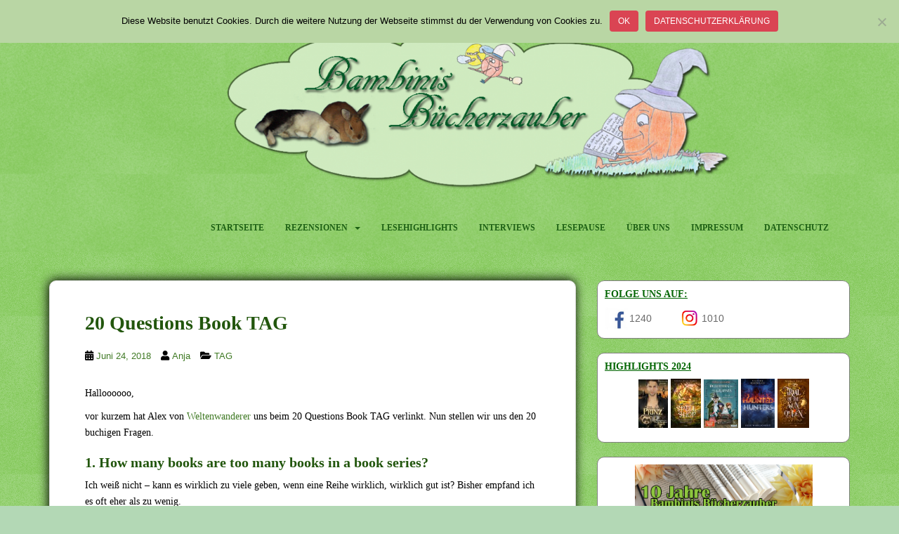

--- FILE ---
content_type: text/html; charset=UTF-8
request_url: https://bambinis-buecherzauber.de/2018/06/20-questions-book-tag/
body_size: 93914
content:
<!doctype html> <!--[if !IE]><html class="no-js non-ie" lang="de"> <![endif]--> <!--[if IE 7 ]><html class="no-js ie7" lang="de"> <![endif]--> <!--[if IE 8 ]><html class="no-js ie8" lang="de"> <![endif]--> <!--[if IE 9 ]><html class="no-js ie9" lang="de"> <![endif]--> <!--[if gt IE 9]><!--><html class="no-js" lang="de"> <!--<![endif]--><head><meta charset="UTF-8"><meta name="viewport" content="width=device-width, initial-scale=1"><meta name="theme-color" content="#d0f2cd"><link rel="profile" href="http://gmpg.org/xfn/11"><meta name='robots' content='index, follow, max-image-preview:large, max-snippet:-1, max-video-preview:-1' /><title>20 Questions Book TAG - Bambinis Bücherzauber</title><link rel="canonical" href="https://bambinis-buecherzauber.de/2018/06/20-questions-book-tag/" /><meta name="twitter:card" content="summary_large_image" /><meta name="twitter:title" content="20 Questions Book TAG - Bambinis Bücherzauber" /><meta name="twitter:description" content="Halloooooo, vor kurzem hat Alex von Weltenwanderer uns beim 20 Questions Book TAG verlinkt. Nun stellen wir uns den 20 buchigen Fragen. 1. How many books are too many books in a book series? Ich weiß nicht &#8211; kann es wirklich zu viele geben, wenn eine Reihe wirklich, wirklich gut ist? Bisher empfand ich es [&hellip;]" /><meta name="twitter:image" content="https://bambinis-buecherzauber.de/wp-content/uploads/2018/06/tag.jpg" /><meta name="twitter:label1" content="Verfasst von" /><meta name="twitter:data1" content="Anja" /><meta name="twitter:label2" content="Geschätzte Lesezeit" /><meta name="twitter:data2" content="7 Minuten" /> <script type="application/ld+json" class="yoast-schema-graph">{"@context":"https://schema.org","@graph":[{"@type":"Article","@id":"https://bambinis-buecherzauber.de/2018/06/20-questions-book-tag/#article","isPartOf":{"@id":"https://bambinis-buecherzauber.de/2018/06/20-questions-book-tag/"},"author":{"name":"Anja","@id":"https://bambinis-buecherzauber.de/#/schema/person/9678e01696a14613a9d8dfbf5683cab1"},"headline":"20 Questions Book TAG","datePublished":"2018-06-24T10:52:56+00:00","mainEntityOfPage":{"@id":"https://bambinis-buecherzauber.de/2018/06/20-questions-book-tag/"},"wordCount":1385,"commentCount":2,"image":{"@id":"https://bambinis-buecherzauber.de/2018/06/20-questions-book-tag/#primaryimage"},"thumbnailUrl":"https://bambinis-buecherzauber.de/wp-content/uploads/2018/06/tag.jpg","articleSection":["TAG"],"inLanguage":"de","potentialAction":[{"@type":"CommentAction","name":"Comment","target":["https://bambinis-buecherzauber.de/2018/06/20-questions-book-tag/#respond"]}]},{"@type":"WebPage","@id":"https://bambinis-buecherzauber.de/2018/06/20-questions-book-tag/","url":"https://bambinis-buecherzauber.de/2018/06/20-questions-book-tag/","name":"20 Questions Book TAG - Bambinis Bücherzauber","isPartOf":{"@id":"https://bambinis-buecherzauber.de/#website"},"primaryImageOfPage":{"@id":"https://bambinis-buecherzauber.de/2018/06/20-questions-book-tag/#primaryimage"},"image":{"@id":"https://bambinis-buecherzauber.de/2018/06/20-questions-book-tag/#primaryimage"},"thumbnailUrl":"https://bambinis-buecherzauber.de/wp-content/uploads/2018/06/tag.jpg","datePublished":"2018-06-24T10:52:56+00:00","author":{"@id":"https://bambinis-buecherzauber.de/#/schema/person/9678e01696a14613a9d8dfbf5683cab1"},"breadcrumb":{"@id":"https://bambinis-buecherzauber.de/2018/06/20-questions-book-tag/#breadcrumb"},"inLanguage":"de","potentialAction":[{"@type":"ReadAction","target":["https://bambinis-buecherzauber.de/2018/06/20-questions-book-tag/"]}]},{"@type":"ImageObject","inLanguage":"de","@id":"https://bambinis-buecherzauber.de/2018/06/20-questions-book-tag/#primaryimage","url":"https://bambinis-buecherzauber.de/wp-content/uploads/2018/06/tag.jpg","contentUrl":"https://bambinis-buecherzauber.de/wp-content/uploads/2018/06/tag.jpg","width":300,"height":155},{"@type":"BreadcrumbList","@id":"https://bambinis-buecherzauber.de/2018/06/20-questions-book-tag/#breadcrumb","itemListElement":[{"@type":"ListItem","position":1,"name":"Startseite","item":"https://bambinis-buecherzauber.de/"},{"@type":"ListItem","position":2,"name":"20 Questions Book TAG"}]},{"@type":"WebSite","@id":"https://bambinis-buecherzauber.de/#website","url":"https://bambinis-buecherzauber.de/","name":"Bambinis Bücherzauber","description":"Bücherblog","potentialAction":[{"@type":"SearchAction","target":{"@type":"EntryPoint","urlTemplate":"https://bambinis-buecherzauber.de/?s={search_term_string}"},"query-input":{"@type":"PropertyValueSpecification","valueRequired":true,"valueName":"search_term_string"}}],"inLanguage":"de"},{"@type":"Person","@id":"https://bambinis-buecherzauber.de/#/schema/person/9678e01696a14613a9d8dfbf5683cab1","name":"Anja","url":"https://bambinis-buecherzauber.de/author/anja/"}]}</script> <link rel="alternate" type="application/rss+xml" title="Bambinis Bücherzauber &raquo; Feed" href="https://bambinis-buecherzauber.de/feed/" /><link rel="alternate" type="application/rss+xml" title="Bambinis Bücherzauber &raquo; Kommentar-Feed" href="https://bambinis-buecherzauber.de/comments/feed/" /><link rel="alternate" type="application/rss+xml" title="Bambinis Bücherzauber &raquo; 20 Questions Book TAG-Kommentar-Feed" href="https://bambinis-buecherzauber.de/2018/06/20-questions-book-tag/feed/" /><link rel="alternate" title="oEmbed (JSON)" type="application/json+oembed" href="https://bambinis-buecherzauber.de/wp-json/oembed/1.0/embed?url=https%3A%2F%2Fbambinis-buecherzauber.de%2F2018%2F06%2F20-questions-book-tag%2F" /><link rel="alternate" title="oEmbed (XML)" type="text/xml+oembed" href="https://bambinis-buecherzauber.de/wp-json/oembed/1.0/embed?url=https%3A%2F%2Fbambinis-buecherzauber.de%2F2018%2F06%2F20-questions-book-tag%2F&#038;format=xml" /><style id='wp-img-auto-sizes-contain-inline-css' type='text/css'>img:is([sizes=auto i],[sizes^="auto," i]){contain-intrinsic-size:3000px 1500px}
/*# sourceURL=wp-img-auto-sizes-contain-inline-css */</style><style id='wp-block-library-inline-css' type='text/css'>:root{--wp-block-synced-color:#7a00df;--wp-block-synced-color--rgb:122,0,223;--wp-bound-block-color:var(--wp-block-synced-color);--wp-editor-canvas-background:#ddd;--wp-admin-theme-color:#007cba;--wp-admin-theme-color--rgb:0,124,186;--wp-admin-theme-color-darker-10:#006ba1;--wp-admin-theme-color-darker-10--rgb:0,107,160.5;--wp-admin-theme-color-darker-20:#005a87;--wp-admin-theme-color-darker-20--rgb:0,90,135;--wp-admin-border-width-focus:2px}@media (min-resolution:192dpi){:root{--wp-admin-border-width-focus:1.5px}}.wp-element-button{cursor:pointer}:root .has-very-light-gray-background-color{background-color:#eee}:root .has-very-dark-gray-background-color{background-color:#313131}:root .has-very-light-gray-color{color:#eee}:root .has-very-dark-gray-color{color:#313131}:root .has-vivid-green-cyan-to-vivid-cyan-blue-gradient-background{background:linear-gradient(135deg,#00d084,#0693e3)}:root .has-purple-crush-gradient-background{background:linear-gradient(135deg,#34e2e4,#4721fb 50%,#ab1dfe)}:root .has-hazy-dawn-gradient-background{background:linear-gradient(135deg,#faaca8,#dad0ec)}:root .has-subdued-olive-gradient-background{background:linear-gradient(135deg,#fafae1,#67a671)}:root .has-atomic-cream-gradient-background{background:linear-gradient(135deg,#fdd79a,#004a59)}:root .has-nightshade-gradient-background{background:linear-gradient(135deg,#330968,#31cdcf)}:root .has-midnight-gradient-background{background:linear-gradient(135deg,#020381,#2874fc)}:root{--wp--preset--font-size--normal:16px;--wp--preset--font-size--huge:42px}.has-regular-font-size{font-size:1em}.has-larger-font-size{font-size:2.625em}.has-normal-font-size{font-size:var(--wp--preset--font-size--normal)}.has-huge-font-size{font-size:var(--wp--preset--font-size--huge)}.has-text-align-center{text-align:center}.has-text-align-left{text-align:left}.has-text-align-right{text-align:right}.has-fit-text{white-space:nowrap!important}#end-resizable-editor-section{display:none}.aligncenter{clear:both}.items-justified-left{justify-content:flex-start}.items-justified-center{justify-content:center}.items-justified-right{justify-content:flex-end}.items-justified-space-between{justify-content:space-between}.screen-reader-text{border:0;clip-path:inset(50%);height:1px;margin:-1px;overflow:hidden;padding:0;position:absolute;width:1px;word-wrap:normal!important}.screen-reader-text:focus{background-color:#ddd;clip-path:none;color:#444;display:block;font-size:1em;height:auto;left:5px;line-height:normal;padding:15px 23px 14px;text-decoration:none;top:5px;width:auto;z-index:100000}html :where(.has-border-color){border-style:solid}html :where([style*=border-top-color]){border-top-style:solid}html :where([style*=border-right-color]){border-right-style:solid}html :where([style*=border-bottom-color]){border-bottom-style:solid}html :where([style*=border-left-color]){border-left-style:solid}html :where([style*=border-width]){border-style:solid}html :where([style*=border-top-width]){border-top-style:solid}html :where([style*=border-right-width]){border-right-style:solid}html :where([style*=border-bottom-width]){border-bottom-style:solid}html :where([style*=border-left-width]){border-left-style:solid}html :where(img[class*=wp-image-]){height:auto;max-width:100%}:where(figure){margin:0 0 1em}html :where(.is-position-sticky){--wp-admin--admin-bar--position-offset:var(--wp-admin--admin-bar--height,0px)}@media screen and (max-width:600px){html :where(.is-position-sticky){--wp-admin--admin-bar--position-offset:0px}}

/*# sourceURL=wp-block-library-inline-css */</style><style id='wp-block-image-inline-css' type='text/css'>.wp-block-image>a,.wp-block-image>figure>a{display:inline-block}.wp-block-image img{box-sizing:border-box;height:auto;max-width:100%;vertical-align:bottom}@media not (prefers-reduced-motion){.wp-block-image img.hide{visibility:hidden}.wp-block-image img.show{animation:show-content-image .4s}}.wp-block-image[style*=border-radius] img,.wp-block-image[style*=border-radius]>a{border-radius:inherit}.wp-block-image.has-custom-border img{box-sizing:border-box}.wp-block-image.aligncenter{text-align:center}.wp-block-image.alignfull>a,.wp-block-image.alignwide>a{width:100%}.wp-block-image.alignfull img,.wp-block-image.alignwide img{height:auto;width:100%}.wp-block-image .aligncenter,.wp-block-image .alignleft,.wp-block-image .alignright,.wp-block-image.aligncenter,.wp-block-image.alignleft,.wp-block-image.alignright{display:table}.wp-block-image .aligncenter>figcaption,.wp-block-image .alignleft>figcaption,.wp-block-image .alignright>figcaption,.wp-block-image.aligncenter>figcaption,.wp-block-image.alignleft>figcaption,.wp-block-image.alignright>figcaption{caption-side:bottom;display:table-caption}.wp-block-image .alignleft{float:left;margin:.5em 1em .5em 0}.wp-block-image .alignright{float:right;margin:.5em 0 .5em 1em}.wp-block-image .aligncenter{margin-left:auto;margin-right:auto}.wp-block-image :where(figcaption){margin-bottom:1em;margin-top:.5em}.wp-block-image.is-style-circle-mask img{border-radius:9999px}@supports ((-webkit-mask-image:none) or (mask-image:none)) or (-webkit-mask-image:none){.wp-block-image.is-style-circle-mask img{border-radius:0;-webkit-mask-image:url('data:image/svg+xml;utf8,<svg viewBox="0 0 100 100" xmlns="http://www.w3.org/2000/svg"><circle cx="50" cy="50" r="50"/></svg>');mask-image:url('data:image/svg+xml;utf8,<svg viewBox="0 0 100 100" xmlns="http://www.w3.org/2000/svg"><circle cx="50" cy="50" r="50"/></svg>');mask-mode:alpha;-webkit-mask-position:center;mask-position:center;-webkit-mask-repeat:no-repeat;mask-repeat:no-repeat;-webkit-mask-size:contain;mask-size:contain}}:root :where(.wp-block-image.is-style-rounded img,.wp-block-image .is-style-rounded img){border-radius:9999px}.wp-block-image figure{margin:0}.wp-lightbox-container{display:flex;flex-direction:column;position:relative}.wp-lightbox-container img{cursor:zoom-in}.wp-lightbox-container img:hover+button{opacity:1}.wp-lightbox-container button{align-items:center;backdrop-filter:blur(16px) saturate(180%);background-color:#5a5a5a40;border:none;border-radius:4px;cursor:zoom-in;display:flex;height:20px;justify-content:center;opacity:0;padding:0;position:absolute;right:16px;text-align:center;top:16px;width:20px;z-index:100}@media not (prefers-reduced-motion){.wp-lightbox-container button{transition:opacity .2s ease}}.wp-lightbox-container button:focus-visible{outline:3px auto #5a5a5a40;outline:3px auto -webkit-focus-ring-color;outline-offset:3px}.wp-lightbox-container button:hover{cursor:pointer;opacity:1}.wp-lightbox-container button:focus{opacity:1}.wp-lightbox-container button:focus,.wp-lightbox-container button:hover,.wp-lightbox-container button:not(:hover):not(:active):not(.has-background){background-color:#5a5a5a40;border:none}.wp-lightbox-overlay{box-sizing:border-box;cursor:zoom-out;height:100vh;left:0;overflow:hidden;position:fixed;top:0;visibility:hidden;width:100%;z-index:100000}.wp-lightbox-overlay .close-button{align-items:center;cursor:pointer;display:flex;justify-content:center;min-height:40px;min-width:40px;padding:0;position:absolute;right:calc(env(safe-area-inset-right) + 16px);top:calc(env(safe-area-inset-top) + 16px);z-index:5000000}.wp-lightbox-overlay .close-button:focus,.wp-lightbox-overlay .close-button:hover,.wp-lightbox-overlay .close-button:not(:hover):not(:active):not(.has-background){background:none;border:none}.wp-lightbox-overlay .lightbox-image-container{height:var(--wp--lightbox-container-height);left:50%;overflow:hidden;position:absolute;top:50%;transform:translate(-50%,-50%);transform-origin:top left;width:var(--wp--lightbox-container-width);z-index:9999999999}.wp-lightbox-overlay .wp-block-image{align-items:center;box-sizing:border-box;display:flex;height:100%;justify-content:center;margin:0;position:relative;transform-origin:0 0;width:100%;z-index:3000000}.wp-lightbox-overlay .wp-block-image img{height:var(--wp--lightbox-image-height);min-height:var(--wp--lightbox-image-height);min-width:var(--wp--lightbox-image-width);width:var(--wp--lightbox-image-width)}.wp-lightbox-overlay .wp-block-image figcaption{display:none}.wp-lightbox-overlay button{background:none;border:none}.wp-lightbox-overlay .scrim{background-color:#fff;height:100%;opacity:.9;position:absolute;width:100%;z-index:2000000}.wp-lightbox-overlay.active{visibility:visible}@media not (prefers-reduced-motion){.wp-lightbox-overlay.active{animation:turn-on-visibility .25s both}.wp-lightbox-overlay.active img{animation:turn-on-visibility .35s both}.wp-lightbox-overlay.show-closing-animation:not(.active){animation:turn-off-visibility .35s both}.wp-lightbox-overlay.show-closing-animation:not(.active) img{animation:turn-off-visibility .25s both}.wp-lightbox-overlay.zoom.active{animation:none;opacity:1;visibility:visible}.wp-lightbox-overlay.zoom.active .lightbox-image-container{animation:lightbox-zoom-in .4s}.wp-lightbox-overlay.zoom.active .lightbox-image-container img{animation:none}.wp-lightbox-overlay.zoom.active .scrim{animation:turn-on-visibility .4s forwards}.wp-lightbox-overlay.zoom.show-closing-animation:not(.active){animation:none}.wp-lightbox-overlay.zoom.show-closing-animation:not(.active) .lightbox-image-container{animation:lightbox-zoom-out .4s}.wp-lightbox-overlay.zoom.show-closing-animation:not(.active) .lightbox-image-container img{animation:none}.wp-lightbox-overlay.zoom.show-closing-animation:not(.active) .scrim{animation:turn-off-visibility .4s forwards}}@keyframes show-content-image{0%{visibility:hidden}99%{visibility:hidden}to{visibility:visible}}@keyframes turn-on-visibility{0%{opacity:0}to{opacity:1}}@keyframes turn-off-visibility{0%{opacity:1;visibility:visible}99%{opacity:0;visibility:visible}to{opacity:0;visibility:hidden}}@keyframes lightbox-zoom-in{0%{transform:translate(calc((-100vw + var(--wp--lightbox-scrollbar-width))/2 + var(--wp--lightbox-initial-left-position)),calc(-50vh + var(--wp--lightbox-initial-top-position))) scale(var(--wp--lightbox-scale))}to{transform:translate(-50%,-50%) scale(1)}}@keyframes lightbox-zoom-out{0%{transform:translate(-50%,-50%) scale(1);visibility:visible}99%{visibility:visible}to{transform:translate(calc((-100vw + var(--wp--lightbox-scrollbar-width))/2 + var(--wp--lightbox-initial-left-position)),calc(-50vh + var(--wp--lightbox-initial-top-position))) scale(var(--wp--lightbox-scale));visibility:hidden}}
/*# sourceURL=https://bambinis-buecherzauber.de/wp-includes/blocks/image/style.min.css */</style><style id='global-styles-inline-css' type='text/css'>:root{--wp--preset--aspect-ratio--square: 1;--wp--preset--aspect-ratio--4-3: 4/3;--wp--preset--aspect-ratio--3-4: 3/4;--wp--preset--aspect-ratio--3-2: 3/2;--wp--preset--aspect-ratio--2-3: 2/3;--wp--preset--aspect-ratio--16-9: 16/9;--wp--preset--aspect-ratio--9-16: 9/16;--wp--preset--color--black: #000000;--wp--preset--color--cyan-bluish-gray: #abb8c3;--wp--preset--color--white: #ffffff;--wp--preset--color--pale-pink: #f78da7;--wp--preset--color--vivid-red: #cf2e2e;--wp--preset--color--luminous-vivid-orange: #ff6900;--wp--preset--color--luminous-vivid-amber: #fcb900;--wp--preset--color--light-green-cyan: #7bdcb5;--wp--preset--color--vivid-green-cyan: #00d084;--wp--preset--color--pale-cyan-blue: #8ed1fc;--wp--preset--color--vivid-cyan-blue: #0693e3;--wp--preset--color--vivid-purple: #9b51e0;--wp--preset--gradient--vivid-cyan-blue-to-vivid-purple: linear-gradient(135deg,rgb(6,147,227) 0%,rgb(155,81,224) 100%);--wp--preset--gradient--light-green-cyan-to-vivid-green-cyan: linear-gradient(135deg,rgb(122,220,180) 0%,rgb(0,208,130) 100%);--wp--preset--gradient--luminous-vivid-amber-to-luminous-vivid-orange: linear-gradient(135deg,rgb(252,185,0) 0%,rgb(255,105,0) 100%);--wp--preset--gradient--luminous-vivid-orange-to-vivid-red: linear-gradient(135deg,rgb(255,105,0) 0%,rgb(207,46,46) 100%);--wp--preset--gradient--very-light-gray-to-cyan-bluish-gray: linear-gradient(135deg,rgb(238,238,238) 0%,rgb(169,184,195) 100%);--wp--preset--gradient--cool-to-warm-spectrum: linear-gradient(135deg,rgb(74,234,220) 0%,rgb(151,120,209) 20%,rgb(207,42,186) 40%,rgb(238,44,130) 60%,rgb(251,105,98) 80%,rgb(254,248,76) 100%);--wp--preset--gradient--blush-light-purple: linear-gradient(135deg,rgb(255,206,236) 0%,rgb(152,150,240) 100%);--wp--preset--gradient--blush-bordeaux: linear-gradient(135deg,rgb(254,205,165) 0%,rgb(254,45,45) 50%,rgb(107,0,62) 100%);--wp--preset--gradient--luminous-dusk: linear-gradient(135deg,rgb(255,203,112) 0%,rgb(199,81,192) 50%,rgb(65,88,208) 100%);--wp--preset--gradient--pale-ocean: linear-gradient(135deg,rgb(255,245,203) 0%,rgb(182,227,212) 50%,rgb(51,167,181) 100%);--wp--preset--gradient--electric-grass: linear-gradient(135deg,rgb(202,248,128) 0%,rgb(113,206,126) 100%);--wp--preset--gradient--midnight: linear-gradient(135deg,rgb(2,3,129) 0%,rgb(40,116,252) 100%);--wp--preset--font-size--small: 13px;--wp--preset--font-size--medium: 20px;--wp--preset--font-size--large: 36px;--wp--preset--font-size--x-large: 42px;--wp--preset--spacing--20: 0.44rem;--wp--preset--spacing--30: 0.67rem;--wp--preset--spacing--40: 1rem;--wp--preset--spacing--50: 1.5rem;--wp--preset--spacing--60: 2.25rem;--wp--preset--spacing--70: 3.38rem;--wp--preset--spacing--80: 5.06rem;--wp--preset--shadow--natural: 6px 6px 9px rgba(0, 0, 0, 0.2);--wp--preset--shadow--deep: 12px 12px 50px rgba(0, 0, 0, 0.4);--wp--preset--shadow--sharp: 6px 6px 0px rgba(0, 0, 0, 0.2);--wp--preset--shadow--outlined: 6px 6px 0px -3px rgb(255, 255, 255), 6px 6px rgb(0, 0, 0);--wp--preset--shadow--crisp: 6px 6px 0px rgb(0, 0, 0);}:where(.is-layout-flex){gap: 0.5em;}:where(.is-layout-grid){gap: 0.5em;}body .is-layout-flex{display: flex;}.is-layout-flex{flex-wrap: wrap;align-items: center;}.is-layout-flex > :is(*, div){margin: 0;}body .is-layout-grid{display: grid;}.is-layout-grid > :is(*, div){margin: 0;}:where(.wp-block-columns.is-layout-flex){gap: 2em;}:where(.wp-block-columns.is-layout-grid){gap: 2em;}:where(.wp-block-post-template.is-layout-flex){gap: 1.25em;}:where(.wp-block-post-template.is-layout-grid){gap: 1.25em;}.has-black-color{color: var(--wp--preset--color--black) !important;}.has-cyan-bluish-gray-color{color: var(--wp--preset--color--cyan-bluish-gray) !important;}.has-white-color{color: var(--wp--preset--color--white) !important;}.has-pale-pink-color{color: var(--wp--preset--color--pale-pink) !important;}.has-vivid-red-color{color: var(--wp--preset--color--vivid-red) !important;}.has-luminous-vivid-orange-color{color: var(--wp--preset--color--luminous-vivid-orange) !important;}.has-luminous-vivid-amber-color{color: var(--wp--preset--color--luminous-vivid-amber) !important;}.has-light-green-cyan-color{color: var(--wp--preset--color--light-green-cyan) !important;}.has-vivid-green-cyan-color{color: var(--wp--preset--color--vivid-green-cyan) !important;}.has-pale-cyan-blue-color{color: var(--wp--preset--color--pale-cyan-blue) !important;}.has-vivid-cyan-blue-color{color: var(--wp--preset--color--vivid-cyan-blue) !important;}.has-vivid-purple-color{color: var(--wp--preset--color--vivid-purple) !important;}.has-black-background-color{background-color: var(--wp--preset--color--black) !important;}.has-cyan-bluish-gray-background-color{background-color: var(--wp--preset--color--cyan-bluish-gray) !important;}.has-white-background-color{background-color: var(--wp--preset--color--white) !important;}.has-pale-pink-background-color{background-color: var(--wp--preset--color--pale-pink) !important;}.has-vivid-red-background-color{background-color: var(--wp--preset--color--vivid-red) !important;}.has-luminous-vivid-orange-background-color{background-color: var(--wp--preset--color--luminous-vivid-orange) !important;}.has-luminous-vivid-amber-background-color{background-color: var(--wp--preset--color--luminous-vivid-amber) !important;}.has-light-green-cyan-background-color{background-color: var(--wp--preset--color--light-green-cyan) !important;}.has-vivid-green-cyan-background-color{background-color: var(--wp--preset--color--vivid-green-cyan) !important;}.has-pale-cyan-blue-background-color{background-color: var(--wp--preset--color--pale-cyan-blue) !important;}.has-vivid-cyan-blue-background-color{background-color: var(--wp--preset--color--vivid-cyan-blue) !important;}.has-vivid-purple-background-color{background-color: var(--wp--preset--color--vivid-purple) !important;}.has-black-border-color{border-color: var(--wp--preset--color--black) !important;}.has-cyan-bluish-gray-border-color{border-color: var(--wp--preset--color--cyan-bluish-gray) !important;}.has-white-border-color{border-color: var(--wp--preset--color--white) !important;}.has-pale-pink-border-color{border-color: var(--wp--preset--color--pale-pink) !important;}.has-vivid-red-border-color{border-color: var(--wp--preset--color--vivid-red) !important;}.has-luminous-vivid-orange-border-color{border-color: var(--wp--preset--color--luminous-vivid-orange) !important;}.has-luminous-vivid-amber-border-color{border-color: var(--wp--preset--color--luminous-vivid-amber) !important;}.has-light-green-cyan-border-color{border-color: var(--wp--preset--color--light-green-cyan) !important;}.has-vivid-green-cyan-border-color{border-color: var(--wp--preset--color--vivid-green-cyan) !important;}.has-pale-cyan-blue-border-color{border-color: var(--wp--preset--color--pale-cyan-blue) !important;}.has-vivid-cyan-blue-border-color{border-color: var(--wp--preset--color--vivid-cyan-blue) !important;}.has-vivid-purple-border-color{border-color: var(--wp--preset--color--vivid-purple) !important;}.has-vivid-cyan-blue-to-vivid-purple-gradient-background{background: var(--wp--preset--gradient--vivid-cyan-blue-to-vivid-purple) !important;}.has-light-green-cyan-to-vivid-green-cyan-gradient-background{background: var(--wp--preset--gradient--light-green-cyan-to-vivid-green-cyan) !important;}.has-luminous-vivid-amber-to-luminous-vivid-orange-gradient-background{background: var(--wp--preset--gradient--luminous-vivid-amber-to-luminous-vivid-orange) !important;}.has-luminous-vivid-orange-to-vivid-red-gradient-background{background: var(--wp--preset--gradient--luminous-vivid-orange-to-vivid-red) !important;}.has-very-light-gray-to-cyan-bluish-gray-gradient-background{background: var(--wp--preset--gradient--very-light-gray-to-cyan-bluish-gray) !important;}.has-cool-to-warm-spectrum-gradient-background{background: var(--wp--preset--gradient--cool-to-warm-spectrum) !important;}.has-blush-light-purple-gradient-background{background: var(--wp--preset--gradient--blush-light-purple) !important;}.has-blush-bordeaux-gradient-background{background: var(--wp--preset--gradient--blush-bordeaux) !important;}.has-luminous-dusk-gradient-background{background: var(--wp--preset--gradient--luminous-dusk) !important;}.has-pale-ocean-gradient-background{background: var(--wp--preset--gradient--pale-ocean) !important;}.has-electric-grass-gradient-background{background: var(--wp--preset--gradient--electric-grass) !important;}.has-midnight-gradient-background{background: var(--wp--preset--gradient--midnight) !important;}.has-small-font-size{font-size: var(--wp--preset--font-size--small) !important;}.has-medium-font-size{font-size: var(--wp--preset--font-size--medium) !important;}.has-large-font-size{font-size: var(--wp--preset--font-size--large) !important;}.has-x-large-font-size{font-size: var(--wp--preset--font-size--x-large) !important;}
/*# sourceURL=global-styles-inline-css */</style><style id='classic-theme-styles-inline-css' type='text/css'>/*! This file is auto-generated */
.wp-block-button__link{color:#fff;background-color:#32373c;border-radius:9999px;box-shadow:none;text-decoration:none;padding:calc(.667em + 2px) calc(1.333em + 2px);font-size:1.125em}.wp-block-file__button{background:#32373c;color:#fff;text-decoration:none}
/*# sourceURL=/wp-includes/css/classic-themes.min.css */</style><link rel='stylesheet' id='cookie-notice-front-css' href='https://bambinis-buecherzauber.de/wp-content/plugins/cookie-notice/css/front.min.css?ver=2.5.11' type='text/css' media='all' /><link rel='stylesheet' id='sparkling-bootstrap-css' href='https://bambinis-buecherzauber.de/wp-content/themes/sparkling/assets/css/bootstrap.min.css?ver=6.9' type='text/css' media='all' /><link rel='stylesheet' id='sparkling-icons-css' href='https://bambinis-buecherzauber.de/wp-content/themes/sparkling/assets/css/fontawesome-all.min.css?ver=5.1.1.' type='text/css' media='all' /><link rel='stylesheet' id='parent-style-css' href='https://bambinis-buecherzauber.de/wp-content/cache/autoptimize/autoptimize_single_e9a232c7a9859004317be068b8079d2f.php?ver=6.9' type='text/css' media='all' /><link rel='stylesheet' id='child-style-css' href='https://bambinis-buecherzauber.de/wp-content/themes/sparkling-child/style.css?ver=6.9' type='text/css' media='all' /> <script defer id="cookie-notice-front-js-before" src="[data-uri]"></script> <script defer type="text/javascript" src="https://bambinis-buecherzauber.de/wp-content/plugins/cookie-notice/js/front.min.js?ver=2.5.11" id="cookie-notice-front-js"></script> <script type="text/javascript" src="https://bambinis-buecherzauber.de/wp-includes/js/jquery/jquery.min.js?ver=3.7.1" id="jquery-core-js"></script> <script defer type="text/javascript" src="https://bambinis-buecherzauber.de/wp-includes/js/jquery/jquery-migrate.min.js?ver=3.4.1" id="jquery-migrate-js"></script> <script defer type="text/javascript" src="https://bambinis-buecherzauber.de/wp-content/themes/sparkling/assets/js/vendor/bootstrap.min.js?ver=6.9" id="sparkling-bootstrapjs-js"></script> <script defer type="text/javascript" src="https://bambinis-buecherzauber.de/wp-content/cache/autoptimize/autoptimize_single_90724b2ee937f94c75feb69b19554f81.php?ver=20180503" id="sparkling-functions-js"></script> <link rel="https://api.w.org/" href="https://bambinis-buecherzauber.de/wp-json/" /><link rel="alternate" title="JSON" type="application/json" href="https://bambinis-buecherzauber.de/wp-json/wp/v2/posts/13561" /><link rel="EditURI" type="application/rsd+xml" title="RSD" href="https://bambinis-buecherzauber.de/xmlrpc.php?rsd" /><meta name="generator" content="WordPress 6.9" /><link rel='shortlink' href='https://bambinis-buecherzauber.de/?p=13561' /><meta content="same-origin" name="referrer"/></meta><style type="text/css">a, #infinite-handle span, #secondary .widget .post-content a, .entry-meta a {color:#407a25}a:hover, a:focus, a:active, #secondary .widget .post-content a:hover, #secondary .widget .post-content a:focus, .woocommerce nav.woocommerce-pagination ul li a:focus, .woocommerce nav.woocommerce-pagination ul li a:hover, .woocommerce nav.woocommerce-pagination ul li span.current, #secondary .widget a:hover, #secondary .widget a:focus {color: #144870;}.btn-default, .label-default, .flex-caption h2, .btn.btn-default.read-more,button,
              .navigation .wp-pagenavi-pagination span.current,.navigation .wp-pagenavi-pagination a:hover,
              .woocommerce a.button, .woocommerce button.button,
              .woocommerce input.button, .woocommerce #respond input#submit.alt,
              .woocommerce a.button, .woocommerce button.button,
              .woocommerce a.button.alt, .woocommerce button.button.alt, .woocommerce input.button.alt { background-color: #0c4f16; border-color: #0c4f16;}.site-main [class*="navigation"] a, .more-link, .pagination>li>a, .pagination>li>span, .cfa-button { color: #0c4f16}.cfa-button {border-color: #0c4f16;}.btn-default:hover, .btn-default:focus,.label-default[href]:hover, .label-default[href]:focus, .tagcloud a:hover, .tagcloud a:focus, button, .main-content [class*="navigation"] a:hover, .main-content [class*="navigation"] a:focus, #infinite-handle span:hover, #infinite-handle span:focus-within, .btn.btn-default.read-more:hover, .btn.btn-default.read-more:focus, .btn-default:hover, .btn-default:focus, .scroll-to-top:hover, .scroll-to-top:focus, .btn-default:active, .btn-default.active, .site-main [class*="navigation"] a:hover, .site-main [class*="navigation"] a:focus, .more-link:hover, .more-link:focus, #image-navigation .nav-previous a:hover, #image-navigation .nav-previous a:focus, #image-navigation .nav-next a:hover, #image-navigation .nav-next a:focus, .cfa-button:hover, .cfa-button:focus, .woocommerce a.button:hover, .woocommerce a.button:focus, .woocommerce button.button:hover, .woocommerce button.button:focus, .woocommerce input.button:hover, .woocommerce input.button:focus, .woocommerce #respond input#submit.alt:hover, .woocommerce #respond input#submit.alt:focus, .woocommerce a.button:hover, .woocommerce a.button:focus, .woocommerce button.button:hover, .woocommerce button.button:focus, .woocommerce input.button:hover, .woocommerce input.button:focus, .woocommerce a.button.alt:hover, .woocommerce a.button.alt:focus, .woocommerce button.button.alt:hover, .woocommerce button.button.alt:focus, .woocommerce input.button.alt:hover, .woocommerce input.button.alt:focus, a:hover .flex-caption h2 { background-color: #68af62; border-color: #68af62; }.pagination>li>a:focus, .pagination>li>a:hover, .pagination>li>span:focus-within, .pagination>li>span:hover {color: #68af62;}.cfa { background-color: #eeee22; } .cfa-button:hover a {color: #eeee22;}.cfa-text { color: #6aa533;}.cfa-button {border-color: #81d742; color: #8224e3;}h1, h2, h3, h4, h5, h6, .h1, .h2, .h3, .h4, .h5, .h6, .entry-title, .entry-title a {color: #22560d;}.navbar.navbar-default, .navbar-default .navbar-nav .open .dropdown-menu > li > a {background-color: #d0f2cd;}.navbar-default .navbar-nav > li > a, .navbar-default .navbar-nav.sparkling-mobile-menu > li:hover > a, .navbar-default .navbar-nav.sparkling-mobile-menu > li:hover > .caret, .navbar-default .navbar-nav > li, .navbar-default .navbar-nav > .open > a, .navbar-default .navbar-nav > .open > a:hover, .navbar-default .navbar-nav > .open > a:focus { color: #1d6014;}@media (max-width: 767px){ .navbar-default .navbar-nav > li:hover > a, .navbar-default .navbar-nav > li:hover > .caret{ color: #1d6014!important ;} }.navbar-default .navbar-nav > li:hover > a, .navbar-default .navbar-nav > li:focus-within > a, .navbar-nav > li:hover > .caret, .navbar-nav > li:focus-within > .caret, .navbar-default .navbar-nav.sparkling-mobile-menu > li.open > a, .navbar-default .navbar-nav.sparkling-mobile-menu > li.open > .caret, .navbar-default .navbar-nav > li:hover, .navbar-default .navbar-nav > li:focus-within, .navbar-default .navbar-nav > .active > a, .navbar-default .navbar-nav > .active > .caret, .navbar-default .navbar-nav > .active > a:hover, .navbar-default .navbar-nav > .active > a:focus, .navbar-default .navbar-nav > li > a:hover, .navbar-default .navbar-nav > li > a:focus, .navbar-default .navbar-nav > .open > a, .navbar-default .navbar-nav > .open > a:hover, .navbar-default .navbar-nav > .open > a:focus {color: #ffffff;}@media (max-width: 767px){ .navbar-default .navbar-nav > li.open > a, .navbar-default .navbar-nav > li.open > .caret { color: #ffffff !important; } }.dropdown-menu {background-color: #c5d6bc;}.navbar-default .navbar-nav .open .dropdown-menu > li > a, .dropdown-menu > li > a, .dropdown-menu > li > .caret { color: #2d5416;}.navbar-default .navbar-nav .dropdown-menu > li:hover, .navbar-default .navbar-nav .dropdown-menu > li:focus-within, .dropdown-menu > .active {background-color: #ffffff;}@media (max-width: 767px) {.navbar-default .navbar-nav .dropdown-menu > li:hover, .navbar-default .navbar-nav .dropdown-menu > li:focus, .dropdown-menu > .active {background: transparent;} }.dropdown-menu>.active>a, .dropdown-menu>.active>a:focus, .dropdown-menu>.active>a:hover, .dropdown-menu>.active>.caret, .dropdown-menu>li>a:focus, .dropdown-menu>li>a:hover, .dropdown-menu>li:hover>a, .dropdown-menu>li:hover>.caret {color:#172838;}@media (max-width: 767px) {.navbar-default .navbar-nav .open .dropdown-menu > .active > a, .navbar-default .navbar-nav .dropdown-menu > li.active > .caret, .navbar-default .navbar-nav .dropdown-menu > li.open > a, .navbar-default .navbar-nav li.open > a, .navbar-default .navbar-nav li.open > .caret {color:#172838;} }.navbar-default .navbar-nav .current-menu-ancestor a.dropdown-toggle { color: #172838;}#colophon {background-color: #1b2d0e;}#footer-area, .site-info, .site-info caption, #footer-area caption {color: #999999;}#footer-area {background-color: #2a3f13;}.site-info a, #footer-area a {color: #dadada;}.social-icons li a {background-color: #8224e3 !important ;}#footer-area .social-icons li a {background-color: #363636 !important ;}body, .entry-content {color:#000000}.entry-content {font-family: Open Sans;}.entry-content {font-size:14px}.entry-content {font-weight:normal}</style><style type="text/css">.site-name,
            .site-description {
                position: absolute;
                clip: rect(1px, 1px, 1px, 1px);
            }</style><style type="text/css" id="custom-background-css">body.custom-background { background-color: #b3d8b5; background-image: url("https://bambinis-buecherzauber.de/wp-content/uploads/2018/05/hg.png"); background-position: left top; background-size: auto; background-repeat: repeat; background-attachment: scroll; }</style><link rel="icon" href="https://bambinis-buecherzauber.de/wp-content/uploads/2018/05/cropped-header_mini-32x32.png" sizes="32x32" /><link rel="icon" href="https://bambinis-buecherzauber.de/wp-content/uploads/2018/05/cropped-header_mini-192x192.png" sizes="192x192" /><link rel="apple-touch-icon" href="https://bambinis-buecherzauber.de/wp-content/uploads/2018/05/cropped-header_mini-180x180.png" /><meta name="msapplication-TileImage" content="https://bambinis-buecherzauber.de/wp-content/uploads/2018/05/cropped-header_mini-270x270.png" /><style type="text/css" id="wp-custom-css">.post-inner-content {
-moz-border-radius: 10px;
-webkit-border-radius: 10px;
border-radius: 10px; 
	box-shadow: -1px -1px 15px black;
} 

.well {
-moz-border-radius: 10px;
-webkit-border-radius: 10px;
border-radius: 10px; 
	box-shadow: 1px 1px 15px grey;
}

.navbar.navbar-default {
    background: url('https://bambinis-buecherzauber.de/wp-content/uploads/2018/05/hg.png') fixed center;
}

#page .entry-title a:hover {
	color: #008080 }


.navbar-default .navbar-nav > li > a {
    font-size: 12px;
    font-weight: bold;
}

#secondary .widget a {
    color: #8FBC8F ;
}
#secondary .widget {
    color: #696969 ;
}

#secondary .widget h3 {
    color: #006400 ; text-decoration: underline;
}


.schatten1 {
  text-shadow: 2px 2px 2px white, 4px 4px 8px black;
}
.schatten2 {
  text-shadow: 5px 5px 10px green;
}


.schatten3 {
  text-shadow:                5px 5px 10px blue;
}

.comment-form-email {
display: none;
}


.autor {
font-size: 15px;
color: #0B610B; 
font-weight: bold;
 }
li.band  {list-style-type: decimal ; font-weight: normal;
 }
li.reihe  { 
list-style-type: square; 
	font-weight: bold;
}




li.short  {list-style-type: none; 
margin-left: -15px; font-weight: normal;
 }

li.einzel  {list-style-type: circle;  }

.rahmen{
  padding: 1px;   background:#006400;   border-radius: 30px; -moz-border-radius: 30px; -webkit-border-radius: 30px; }



.rahmen1 {
border: 2px solid #006400
}

.rahmen2 {
border: 2px solid #006400;
border-radius: 30px; 
-moz-border-radius: 30px; 
-webkit-border-radius: 30px;
}


.rund {
border-radius: 30px; 
-moz-border-radius: 30px; 
-webkit-border-radius: 30px;
}

.bypostauthor {color: #006400; }

h3 {margin-top:20px;}
h2 {margin-top:20px; margin-bottom: 20px;}

.absatz {margin-top:20px; margin-bottom: 20px;}

#secondary .widget h3 { margin-top:1px; margin-bottom: 10px;  } 
.entry-title{ margin-bottom:20px; } 

.tagcloud a {
    background-color: 	#b2d8b4 ; color: #006400 !important;
}

h5 {margin-top:0px; font-size: 17px; color:  #0A2A22   ; }

h6{
margin: 1em 0 1em 10px;
padding: 10px;
border: 2px dotted #006400;
font-size: 14px; color: #111111  ;}

blockquote {margin: 1em 0 1em 10px;
border-left: 2px solid  #8FBC8F;  background-color: #F0FFF0; padding: 10px; font-size:16px; color: #111111  ;}

pre { border: 2px solid #8FBC8F  ; background-color: #F0FFF0;}




#secondary .widget {
margin-bottom: 20px;
background-color: 	#ffffff;
padding-left:10px;
padding-right:10px;
padding-top:10px;
padding-bottom:10px;
border: 1px solid;
border-color: grey;
border-radius:10px;
}

.well {
  background-color: transparent;
  padding: 0;
  border: none;
  box-shadow:none;
}

hr {border-top: 1px solid #006400 !important;}

#secondary .widget_media_image{
    padding-bottom: 0px;
	
}</style></head><body class="wp-singular post-template-default single single-post postid-13561 single-format-standard custom-background wp-theme-sparkling wp-child-theme-sparkling-child cookies-not-set group-blog"> <a class="sr-only sr-only-focusable" href="#content">Skip to main content</a><div id="page" class="hfeed site"><header id="masthead" class="site-header" role="banner"><nav class="navbar navbar-default
 " role="navigation"><div class="container"><div class="row"><div class="site-navigation-inner col-sm-12"><div class="navbar-header"><div id="logo"> <a href="https://bambinis-buecherzauber.de/"><img src="https://bambinis-buecherzauber.de/wp-content/uploads/2018/05/cropped-header_wp-6.png"  height="380" width="1500" alt="Bambinis Bücherzauber"/></a></div> <button type="button" class="btn navbar-toggle" data-toggle="collapse" data-target=".navbar-ex1-collapse"> <span class="sr-only">Toggle navigation</span> <span class="icon-bar"></span> <span class="icon-bar"></span> <span class="icon-bar"></span> </button></div><div class="collapse navbar-collapse navbar-ex1-collapse"><ul id="menu-menue" class="nav navbar-nav"><li id="menu-item-24" class="menu-item menu-item-type-custom menu-item-object-custom menu-item-home menu-item-24"><a href="https://bambinis-buecherzauber.de/">Startseite</a></li><li id="menu-item-13411" class="menu-item menu-item-type-post_type menu-item-object-page menu-item-has-children menu-item-13411 dropdown"><a href="https://bambinis-buecherzauber.de/rezensionsuebersicht/">Rezensionen</a><span class="caret sparkling-dropdown"></span><ul role="menu" class=" dropdown-menu"><li id="menu-item-13413" class="menu-item menu-item-type-post_type menu-item-object-page menu-item-13413"><a href="https://bambinis-buecherzauber.de/rezensionenam/">Autoren A-M</a></li><li id="menu-item-13412" class="menu-item menu-item-type-post_type menu-item-object-page menu-item-13412"><a href="https://bambinis-buecherzauber.de/rezensionennz/">Autoren N-Z</a></li></ul></li><li id="menu-item-22449" class="menu-item menu-item-type-custom menu-item-object-custom menu-item-22449"><a href="https://bambinis-buecherzauber.de/tag/jahresrueckblick/">Lesehighlights</a></li><li id="menu-item-11618" class="menu-item menu-item-type-post_type menu-item-object-page menu-item-11618"><a href="https://bambinis-buecherzauber.de/interviews/">Interviews</a></li><li id="menu-item-11818" class="menu-item menu-item-type-post_type menu-item-object-page menu-item-11818"><a href="https://bambinis-buecherzauber.de/lesepause/">Lesepause</a></li><li id="menu-item-11619" class="menu-item menu-item-type-post_type menu-item-object-page menu-item-11619"><a href="https://bambinis-buecherzauber.de/uber-uns/">Über uns</a></li><li id="menu-item-220" class="menu-item menu-item-type-post_type menu-item-object-page menu-item-220"><a href="https://bambinis-buecherzauber.de/impressum/">Impressum</a></li><li id="menu-item-11812" class="menu-item menu-item-type-post_type menu-item-object-page menu-item-privacy-policy menu-item-11812"><a href="https://bambinis-buecherzauber.de/datenschutz/">Datenschutz</a></li></ul></div></div></div></div></nav></header><div id="content" class="site-content"><div class="top-section"></div><div class="container main-content-area"><div class="row side-pull-left"><div class="main-content-inner col-sm-12 col-md-8"><div id="primary" class="content-area"><main id="main" class="site-main" role="main"><article id="post-13561" class="post-13561 post type-post status-publish format-standard hentry category-tag"><div class="post-inner-content"><header class="entry-header page-header"><h1 class="entry-title ">20 Questions Book TAG</h1><div class="entry-meta"> <span class="posted-on"><i class="fa fa-calendar-alt"></i> <a href="https://bambinis-buecherzauber.de/2018/06/20-questions-book-tag/" rel="bookmark"><time class="entry-date published" datetime="2018-06-24T12:52:56+02:00">Juni 24, 2018</time><time class="updated" datetime="2018-06-24T12:50:40+02:00">Juni 24, 2018</time></a></span><span class="byline"> <i class="fa fa-user"></i> <span class="author vcard"><a class="url fn n" href="https://bambinis-buecherzauber.de/author/anja/">Anja</a></span></span> <span class="cat-links"><i class="fa fa-folder-open"></i> <a href="https://bambinis-buecherzauber.de/category/tag/" rel="category tag">TAG</a> </span></div></header><div class="entry-content"><p>Halloooooo,</p><p>vor kurzem hat Alex von <a href="https://blog4aleshanee.blogspot.com/2018/06/20-questions-book-tag.html" target="_blank" rel="noopener">Weltenwanderer</a> uns beim 20 Questions Book TAG verlinkt. Nun stellen wir uns den 20 buchigen Fragen.</p><h3><strong>1. How many books are too many books in a book series?</strong></h3><p>Ich weiß nicht &#8211; kann es wirklich zu viele geben, wenn eine Reihe wirklich, wirklich gut ist? Bisher empfand ich es oft eher als zu wenig.<br /> Meine längsten bisher gelesenen Reihen sind &#8222;Der dunkle Turm&#8220; von Stephen King (7 Bücher, mehr als 5000 Seiten) und die Höhenwelt-Saga von Harlad Evers, welche 8 Bücher umfasst, allerdings als 12-bändige Reihe angelegt war, aber leider aufgrund des plötzlichen Todes des Autors nicht beendet wurde. Besonders hier hätte es noch ewig weitergehen können.<br /> Ich hoffe, dass diese &#8222;Statistik&#8220; spätestens in einem Jahr von der Seday Academy angeführt wird, welche derzeit bei 6 Bänden steht, laut Autorin Karin Kratt aber mindestens 10 bekommen könnte. Ich hoffe daher bald auf Nachschub, da ich mir kaum vorstellen kann, dass Ceys Abenteuer jemals langweilig werden können&#8230;</p><p><img decoding="async" class="size-full wp-image-13746 aligncenter" src="https://bambinis-buecherzauber.de/wp-content/uploads/2018/06/tag.jpg" alt="" width="300" height="155" srcset="https://bambinis-buecherzauber.de/wp-content/uploads/2018/06/tag.jpg 300w, https://bambinis-buecherzauber.de/wp-content/uploads/2018/06/tag-150x78.jpg 150w" sizes="(max-width: 300px) 100vw, 300px" /></p><h3><strong>2. How do you feel about Cliffhangers?</strong></h3><p>Tja, fies und gemein? So ein richtig schockierendes offenes Ende hat definitiv seinen Reiz. Das Problem ist leider meist die Wartezeit danach.</p><h3><strong>3. Hardback or paperback?</strong></h3><p>Reader? Rein von der Optik im Regal finde ich Hardcover meist schöner, zum Lesen sind sie auch etwas angenehmer, weil das Risiko auf unschöne Leserillen geringer ist, allerdings sind sie meist auch schwererer und dadurch unhandlicher. Daher bevorzuge ich inzwischen den eBook-Reader, besonders für unterwegs. Eine ganze beleuchtete Bibliothek bei 300 g Gewicht, sogar einhändig machbar 😉</p><h3><strong>4. Favourite Book?</strong></h3><p>EIN Lieblingsbuch habe ich nicht. Zu meinen absoluten Favoriten gehört die Jahreszeiten-Reihe von Jennifer Wolf. Die Legend-Trilogie fand ich sehr stark. Die drei oben genannten langen Reihen würde ich auch jederzeit empfehlen. Zuletzt hat mich die Love-Vegas-Saga total gefesselt. &#8222;Zeit im Wind&#8220; und &#8222;Du bist nie allein&#8220; von Nicholas Sparks gehören zu den Favoriten meiner Jugend&#8230; und so könnte ich noch eine Weile weitermachen.</p><h3><strong>5. Least Favourite Book?</strong></h3><p>Es komm immer mal wieder vor, dass mich Bücher nicht so richtig packen können. Da habe ich jetzt nicht ein spezielles &#8222;Hass&#8220;-Buch. Allerdings gibt es hier auf dem Blog tatsächlich zwei &#8222;1 Möhre&#8220;-Bewertungen. →<a href="https://bambinis-buecherzauber.de/tag/1-besen-moehre/">Diese beiden Bücher</a> sind echt total durchgefallen.</p><h3><strong>6. Love triangles, yes or no?</strong></h3><p>Grundsätzlich habe ich da nichts gegen. Allerdings gibt es Geschichten, in denen es passt und andere, wo man halt denkt &#8218;oh bitte nicht (schon wieder)&#8216;. Es kommt halt aufs ganze Drumherum an.</p><h3><strong>7. The most recent book you just couldn´t finish?</strong></h3><p>Blöderweise habe ich mir vorgenommen, keine Bücher abzubrechen. Hin und wieder verfluche ich mich selbst dafür&#8230; aber ich denke mir immer, vielleicht wird das Buch ja noch gut und dann verpasse ich etwas. Ähm ja, wie ihr euch denken könnt, ist das dann nicht immer der Fall.<br /> Tatsächlich bewusst abgebrochen habe ich als Teenager &#8222;Herr der Ringe&#8220; &#8211; nach 100 Seiten Naturbeschreibungen hatte ich keine Lust mehr, kannte den ersten Film zu dem Zeitpunkt aber auch schon.<br /> Unabsichtlich abgebrochen habe ich &#8222;Das Schicksal ist ein mieser Verräter&#8220;. Dies hatte ich als Lückenfüller für unterwegs auf meinen Reader gepackt, am Zielort erwartete mich allerdings ein Buch, dass ich zuerst lesen wollte. Irgendwann Wochen später begegnete mir das Schicksal dann wieder auf dem Reader. Da es mich bis zur Hälfte aber nicht so richtig packen konnte, habe ich es dann nie beendet.<br /> Anna Karenina habe ich als Teenager auch mal angefangen, keine Ahnung, was mich da geritten hat. Weit bin ich jedenfalls nicht gekommen.</p><h3><strong>8. A book you´re currently reading?</strong></h3><p><img decoding="async" class="size-thumbnail wp-image-13747 alignleft" src="https://bambinis-buecherzauber.de/wp-content/uploads/2018/06/prinzessinderelfen9783646604221-101x150.jpg" alt="" width="101" height="150" srcset="https://bambinis-buecherzauber.de/wp-content/uploads/2018/06/prinzessinderelfen9783646604221-101x150.jpg 101w, https://bambinis-buecherzauber.de/wp-content/uploads/2018/06/prinzessinderelfen9783646604221-201x300.jpg 201w, https://bambinis-buecherzauber.de/wp-content/uploads/2018/06/prinzessinderelfen9783646604221.jpg 480w" sizes="(max-width: 101px) 100vw, 101px" /></p><p>&nbsp;</p><p>Ich habe gestern<em> &#8222;Prinzessin der Elfen &#8211; Bedrohliche Liebe&#8220;</em> von Nicole Alfa aus dem Impress-Verlag begonnen. Bisher gefällt mir die Geschichte sehr gut und wenn ich den Beitrag hier fertig habe, werde ich auch weiterlesen.</p><p>&nbsp;</p><p>&nbsp;</p><h3><strong>9. Last book you recommend to someone?</strong><img decoding="async" class="alignright wp-image-13435" src="https://bambinis-buecherzauber.de/wp-content/uploads/2018/06/978-3-7363-0436-9-Sangue-Cold-Princess-org-189x300.jpg" alt="" width="94" height="150" srcset="https://bambinis-buecherzauber.de/wp-content/uploads/2018/06/978-3-7363-0436-9-Sangue-Cold-Princess-org-189x300.jpg 189w, https://bambinis-buecherzauber.de/wp-content/uploads/2018/06/978-3-7363-0436-9-Sangue-Cold-Princess-org.jpg 350w" sizes="(max-width: 94px) 100vw, 94px" /></h3><p>Ich habe Dana vor zwei Wochen<em> &#8222;Cold Princess&#8220;</em> (LXY-Verlag) empfohlen. Sie hat von der Autorin schon Bücher gelesen, die ihr gut gefallen haben. Für mich war es das erste von Vanessa Sangue. Die Handlung konnte mich aber total fesseln, sodass ich ihr gesagt habe, sie muss es unbedingt auch lesen.</p><p>&nbsp;</p><h3><strong>10. Oldest book you´ve read (publication date)</strong></h3><p>Antigone von Sophokles &#8211; Schullektüre im Leistungskurs. Das ist eine Tragödie der griechischen Antike und ca. 2500 Jahre alt. Und ich kann es NICHT empfehlen 😀 Allerdings konnte ich von der Schullektüre eigentlich mit keinem der älteren Werke, sei es nun Goethe oder Schiller, etwas anfangen.<br /> Freiwillige Lektüre: vermutlich Alice im Wunderland von Lewis Carroll, 1865 &#8211; das habe ich auf Englisch gelesen, erinnere mich aber nicht, wie viel ich verstanden habe.</p><h3><strong>11. Newest book you´ve read? (publication date)<img loading="lazy" decoding="async" class="alignright wp-image-13566 size-thumbnail" src="https://bambinis-buecherzauber.de/wp-content/uploads/2018/06/goldenerzorn_u1_978-3-8414-4029-7-98x150.jpg" alt="" width="98" height="150" srcset="https://bambinis-buecherzauber.de/wp-content/uploads/2018/06/goldenerzorn_u1_978-3-8414-4029-7-98x150.jpg 98w, https://bambinis-buecherzauber.de/wp-content/uploads/2018/06/goldenerzorn_u1_978-3-8414-4029-7-196x300.jpg 196w, https://bambinis-buecherzauber.de/wp-content/uploads/2018/06/goldenerzorn_u1_978-3-8414-4029-7.jpg 350w" sizes="auto, (max-width: 98px) 100vw, 98px" /></strong></h3><p>Das wäre dann wohl <em>&#8222;Children of Blood and Bone. Goldener Zorn&#8220;</em> von Tomi Adeyemi (Fischer Verlag). Das erscheint nämlich erst diese Woche. Allerdings konnte mich die Handlung nicht komplett überzeugen. Zwar gibt es viele spannende Passagen, aber die Geschichte zieht sich an einigen Stellen und teilweise agieren die Figuren einfach nicht logisch.</p><h3><strong>12. Favourite Author?</strong></h3><p>Wie bei den Lieblingsbüchern fällt es mir schwer, mich auf einen festzulegen. Früher habe ich <strong>Stephen King</strong> nur so weggesuchtet. Inzwischen haben sich einige ungelesene Bücher im Regal gesammelt, die ich irgendwann gern noch lesen möchte, derzeit reizt er mich aber nicht so. Dafür betrachte ich jede Neuerscheinung von <strong>Alana Falk / Lily Oliver, Jennifer Wolf und Karin Kratt</strong> sehr aufmerksam. Auch die Bücher von <strong>Bernd Perplies</strong> konnten mich bisher durchweg überzeugen und ich freue mich immer über neue Abenteuer.</p><h3><strong>13. Buying books or borrowing books?</strong></h3><p>Sowohl als auch. Es gibt schon das ein oder andere, dass unbedingt im Regal stehen muss. Da ich allerdings gern auf dem Reader lese, bin ich Onleihe-Nutzer und freue mich über die riesige Auswahl.</p><h3><strong>14. A book you dislike but everyone else seems to love?</strong></h3><p>Puh, da will mir spontan gerade nichts einfallen. Zuletzt würde vielleicht &#8222;<a href="https://bambinis-buecherzauber.de/2018/02/anja-rezension-lieber-daddy-long-legs/">Lieber Daddy-Long-Legs</a>&#8220; passen &#8211; von dem Buch waren viele total begeistert, mich konnte es allerdings nicht komplett überzeugen.</p><h3><strong>15. Bookmarks or dog-ears?</strong></h3><p>Schnipsel hier und Einkaufszettel da. Aber bitte keine Eselsohren. Ich stecke immer irgendeinen kleinen Zettel ins Buch, je nachdem, was ich gerade so zur Hand habe. Denn meist vergesse ich es, eins der 100 Lesezeichen einzustecken.</p><h3><strong>16. A Book you can always reread?</strong></h3><p>Bisher habe ich wenig Bücher mehrfach gelesen. Ich erinnere mich an drei, vier erste Bände, die ich bewusst nochmal gelesen habe, um die Handlung vor der Fortsetzung aufzufrischen.<br /> Es gibt allerdings ein paar Bücher, die ich irgendwann sehr gern nochmal lesen möchte, weil ich sie so gern mochte &#8211; der dunkle Turm gehört z.B. dazu. Allerdings erscheinen auch ständig so viele neue tolle Bücher, die ich auch gern lesen möchte, sodass ReReads bisher hinten anstehen mussten.</p><h3><strong>17. Can you read while listening to music?</strong></h3><p>Ja und tue ich auch häufig. Allerdings muss die Musik, wenn ich zuhause lese, sehr leise sein, damit sie mich nicht ablenkt. Und ich bevorzuge meine Lieblingsmusik &#8211; Musik mit schrägen Beats und viel Bass empfinde ich beim Lesen eher als störend. Radio hören geht also eher nicht.<br /> Unterwegs darf die Musik dann auch etwas lauter sein, damit sie die Hintergrundgeräusche wie Gespräche im Bus übertönt.<br /> Bevorzugt englisch. Ich neige ohnehin dazu, immer mitzusingen, aber bei deutschen Titel passiert es mir schneller.</p><h3><strong>18. One POV or multiple POV? (POV = Point of View)</strong></h3><p>Beides ok. Es kommt immer auf die Geschichte an, oft finde ich es aber sehr spannend, zwei oder auch mehr Perspektiven zu haben, um mehrere Handlungsorte abzudecken oder einfach zu erfahren, was verschiedene Figuren über die selbe Situation denken.</p><h3><strong>19. Do you read a book in one sitting or over multiple days?</strong></h3><p>Das kommt immer ein wenig auf meine Freizeit und die Länge des Buches an. Am Wochenende schaffe ich auch schonmal 300 Seiten an einem Tag &#8211; mit Pausen. Unter der Woche eher nicht, sodass ich für die meisten Bücher länger als einen Tag brauche.</p><h3><strong>20. Who do you tag?</strong></h3><p>Alle, denen die Fragen gefallen. Lasst gern einen Link da, damit ich mir eure Antworten anschauen kann. Vielleicht haben ja speziell folgende Bloggerinnen Lust&#8230;? 😉</p><p><a href="https://ruby-celtic-testet.blogspot.com/">Ruby celtic testet</a><br /> <a href="https://aretis-yunikas-buecherwelt.de/">Aretis &amp; Yunikas Bücherwelt</a><br /> <a href="https://worldofbooksanddreams.de/">Word of Books and Dreams</a><br /> <a href="https://booksline.eu/">Booksline</a></p><p><img loading="lazy" decoding="async" class=" wp-image-11850 alignright" src="https://bambinis-buecherzauber.de/wp-content/uploads/2018/05/Anja.png" alt="" width="70" height="42" /></p></div><footer class="entry-meta"></footer></div></article><div id="comments" class="comments-area"><h2 class="comments-title"> 2 Gedanken zu &#8222;20 Questions Book TAG&#8220;</h2><ol class="comment-list"><li id="comment-3937" class="comment even thread-even depth-1 parent"><article id="div-comment-3937" class="comment-body"><footer class="comment-meta"><div class="comment-author vcard"> <b class="fn"><a href="https://blog4aleshanee.blogspot.de/" class="url" rel="ugc external nofollow">Aleshanee</a></b> <span class="says">sagt:</span></div><div class="comment-metadata"> <a href="https://bambinis-buecherzauber.de/2018/06/20-questions-book-tag/#comment-3937"><time datetime="2018-06-24T13:32:28+02:00">Juni 24, 2018 um 13:32 Uhr</time></a></div></footer><div class="comment-content"><p>Huhu!</p><p>Freut mich wirklich sehr dass du dich an den TAG gewagt hast, sind ja doch viele Fragen dabei und nicht alle sind einfach zu beantworten. Ich finde gar nicht, dass du lange gebraucht hast, bei mir liegt meist viel mehr Zeit zwischen &#8222;getaggt werden&#8220; und den TAG dann auch posten 😀</p><p>Die Länge der Reihen, ja das seh ich ähnlich. Wenn ich allerdings an Warrior Cats denke mit 6 Staffel á 6 Bücher plus Extrabänden &#8230; da weiß ich dann auch nicht ob ich das anfangen soll bzw. weiterlesen ^^<br /> Terry Pratchett mit seiner Scheibenwelt kommt ja auch auf über 40 Bücher, wobei ich da definitiv sehr gerne noch mehr gelesen hätte!<br /> Aber ich lese auch gerne Zwei- oder Dreiteiler, es kommt wirklich immer drauf an.</p><p>Die dunkle Turm Reihe hab ich ja leider noch nicht gelesen, dabei war Stephen King in meiner Jugendzeit mein absoluter Lieblinsautor! &lt;3  Lesen möchte ich die Reihe aber auf jeden Fall noch!</p><p>Meinen Ebook Reader mag ich auch sehr, zum mitnehmen ist er immer super praktisch oder auch abends zum lesen hat er schon seine Vorteile. Auch wenn es richtig dicke Wälzer sind ist die Handlichkeit schon sehr nützlich 🙂</p><p>2084 von Jostein Gaarder hab ich auch gelesen! Mir hat es leider ebenfalls nicht gut gefallen, hab &quot;damals&quot; glaub ich 2 Sterne gegeben. Sofies Welt hatte mir allerdings richtig gut gefallen, auch ein Buch das ich in meiner Jugend gelesen habe, das sollte ich direkt mal wieder lesen. Ich bin neugierig, ob es mich immer noch genauso begeistern könnte. Ein ebenfalls grandioses Buch war von ihm &quot;Das Kartengeheimnis&quot;. Das steht ebenfalls auf meiner re-read Liste. Ich weiß davon nicht mehr viel und bin deshalb neugierig, warum mir das so gut im Gedächtnis geblieben ist &#8211; also &quot;gut&quot; von meinem Gefühl her 😉</p><p>Ich breche ja Bücher schon gerne mal ab wenn ich gar nicht reinkomme. Probleme macht mir das keine &#8230; der SuB und meine Wunschliste sind so groß, da warten noch so viele tolle Bücher, deshalb sehe ich das immer ein bisschen als Verschwendung meiner kostbaren Lesezeit 😀</p><p>Von &quot;Children of Blood &amp; Bone&quot; hab ich natürlich gehört, das sieht man ja sehr häufig momentan, allerdings sind die Meinungen dazu ja nicht soooo berauschend. Deshalb werd ich da wohl eher die Finger davon lassen 😉</p><p>Liebste Grüße, Aleshanee</p></div><div class="reply"><a rel="nofollow" class="comment-reply-link" href="#comment-3937" data-commentid="3937" data-postid="13561" data-belowelement="div-comment-3937" data-respondelement="respond" data-replyto="Auf Aleshanee antworten" aria-label="Auf Aleshanee antworten">Antworten</a></div></article><ol class="children"><li id="comment-3939" class="comment byuser comment-author-anja bypostauthor odd alt depth-2"><article id="div-comment-3939" class="comment-body"><footer class="comment-meta"><div class="comment-author vcard"> <b class="fn">Anja</b> <span class="says">sagt:</span></div><div class="comment-metadata"> <a href="https://bambinis-buecherzauber.de/2018/06/20-questions-book-tag/#comment-3939"><time datetime="2018-06-27T22:06:13+02:00">Juni 27, 2018 um 22:06 Uhr</time></a></div></footer><div class="comment-content"><p>Hallo Alex,<br /> so gern ich auch lange in tollen Welten bleibe, schreckt mich die Länge manchmal aber auch vom Lesen ab, da ich Reihen am liebsten im Ganzen lese. Das Lied von Eis und Feuer würde mich zum Beispiel noch total reizen, aber das sind halt wirklich auch viele und vor allem lange Bücher.<br /> Sofies Welt werde ich ganz bestimmt nicht lesen, Nene, ganz sicher nicht 😀 Nora war wirklich mir Abstand das schlimmste Buch, das ich je gelesen habe und dabei geriet mein Vorsatz, nicht abzubrechen, auch kräftig ins Wanken.<br /> Im Grunde hast du auch total recht. Statt sich durchzuquälen könnte man die Zeit mit einem besseren Buch verbringen. Meist kommt ja noch dazu, dass man langsamer wird,  wenn die Geschichte nicht gefällt &#8211; zumindest ist das bei mir so. Also doppelt kontraproduktiv.<br /> &#8222;Children of Blood &#038; Bone&#8220; kann ich leider nur bedingt empfehlen. Blöd ist nun aber, dass ich irgendwie schon gern wüsste, wie es weitergeht 😉<br /> Lieben Gruß<br /> Anja</p></div><div class="reply"><a rel="nofollow" class="comment-reply-link" href="#comment-3939" data-commentid="3939" data-postid="13561" data-belowelement="div-comment-3939" data-respondelement="respond" data-replyto="Auf Anja antworten" aria-label="Auf Anja antworten">Antworten</a></div></article></li></ol></li></ol><div id="respond" class="comment-respond"><h3 id="reply-title" class="comment-reply-title">Schreibe einen Kommentar <small><a rel="nofollow" id="cancel-comment-reply-link" href="/2018/06/20-questions-book-tag/#respond" style="display:none;">Antwort abbrechen</a></small></h3><form action="https://bambinis-buecherzauber.de/wp-comments-post.php" method="post" id="commentform" class="comment-form"><p class="comment-notes">(Kommentare werden von uns freigeschaltet.)</p><p class="comment-form-comment"><label for="comment">Kommentar <span class="required">*</span></label><textarea autocomplete="new-password"  id="dbd5861001"  name="dbd5861001"   cols="45" rows="8" maxlength="65525" required></textarea><textarea id="comment" aria-label="hp-comment" aria-hidden="true" name="comment" autocomplete="new-password" style="padding:0 !important;clip:rect(1px, 1px, 1px, 1px) !important;position:absolute !important;white-space:nowrap !important;height:1px !important;width:1px !important;overflow:hidden !important;" tabindex="-1"></textarea><script data-noptimize>document.getElementById("comment").setAttribute( "id", "ada710b0dabc993a14c5f7cf5b67b3a4" );document.getElementById("dbd5861001").setAttribute( "id", "comment" );</script></p><p class="comment-notes">Mit dem Absenden des Formulars werden deine Nachricht sowie dein Name und deine Webseite (freiwillige Angaben) gespeichert. Weitere Informationen findest du in der <a href="https://bambinis-buecherzauber.de/datenschutz/"><span style="color:#4169e1;">Datenschutzerklärung</span></a>.</p><p class="comment-form-author"><label for="author">Name</label> <input id="author" name="author" type="text" value="" size="30" maxlength="245" autocomplete="name" /></p><p class="comment-form-email"><label for="email">E-Mail-Adresse</label> <input id="email" name="email" type="email" value="" size="30" maxlength="100" autocomplete="email" /></p><p class="comment-form-url"><label for="url">Website</label> <input id="url" name="url" type="url" value="" size="30" maxlength="200" autocomplete="url" /></p><p class="form-submit"><input name="submit" type="submit" id="submit" class="submit" value="Kommentar abschicken" /> <input type='hidden' name='comment_post_ID' value='13561' id='comment_post_ID' /> <input type='hidden' name='comment_parent' id='comment_parent' value='0' /></p></form></div></div><nav class="navigation post-navigation" aria-label="Beiträge"><h2 class="screen-reader-text">Beitragsnavigation</h2><div class="nav-links"><div class="nav-previous"><a href="https://bambinis-buecherzauber.de/2018/06/gelesen-emily-windsnap-das-geheimnis-von-liz-kessler/" rel="prev"><i class="fa fa-chevron-left"></i> <span class="post-title">[gelesen] Emily Windsnap &#8211; Das Geheimnis von Liz Kessler</span></a></div><div class="nav-next"><a href="https://bambinis-buecherzauber.de/2018/06/gelesen-wie-die-stille-unter-wasser-von-brittainy-c-cherry/" rel="next"><span class="post-title">[gelesen]  Wie die Stille unter Wasser von Brittainy C. Cherry <i class="fa fa-chevron-right"></i></span></a></div></div></nav></main></div></div><div id="secondary" class="widget-area col-sm-12 col-md-4" role="complementary"><div class="well"><aside id="text-5" class="widget widget_text"><h3 class="widget-title">Folge uns auf:</h3><div class="textwidget"><table style="border-width: 0px;"><tbody><tr><td style="border-width: 0px;"><a href="https://www.facebook.com/BambinisBuecherzauber/" target="_blank" rel="noopener noreferrer"><img loading="lazy" decoding="async" class="alignnone size-full wp-image-173" src="https://bambinis-buecherzauber.de/wp-content/uploads/2018/05/facebook_logo.jpg" alt="Facebook" width="35" height="35" /></a></td><td style="border-width: 0px;">1240</td><td style="border-width: 0px;">        <a href="https://www.instagram.com/bambinis.buecherzauber/" target="_blank" rel="noopener noreferrer"> <img loading="lazy" decoding="async" class="alignnone size-full wp-image-172" src="https://bambinis-buecherzauber.de/wp-content/uploads/2018/05/instagram.png" alt="Instagram" width="35" height="35" /></a></td><td style="border-width: 0px;">1010</td></tr></tbody></table></div></aside><aside id="text-7" class="widget widget_text"><h3 class="widget-title">Highlights 2024</h3><div class="textwidget"><div align="center"><p><a href="https://bambinis-buecherzauber.de/2024/11/gelesen-der-verruchte-prinz-von-brooklyn-shore-2/"> <img loading="lazy" decoding="async" class="alignnone wp-image-31573" src="https://bambinis-buecherzauber.de/wp-content/uploads/2024/10/verruchte-prinz.jpg" alt="" width="42" height="70" srcset="https://bambinis-buecherzauber.de/wp-content/uploads/2024/10/verruchte-prinz.jpg 350w, https://bambinis-buecherzauber.de/wp-content/uploads/2024/10/verruchte-prinz-91x150.jpg 91w, https://bambinis-buecherzauber.de/wp-content/uploads/2024/10/verruchte-prinz-73x120.jpg 73w" sizes="auto, (max-width: 42px) 100vw, 42px" /></a> <a href="https://bambinis-buecherzauber.de/2024/10/gelesen-spellshop-von-sarah-beth-durst/"><img loading="lazy" decoding="async" class="wp-image-31515 alignnone" src="https://bambinis-buecherzauber.de/wp-content/uploads/2024/09/spellshop.jpg" alt="" width="43" height="70" srcset="https://bambinis-buecherzauber.de/wp-content/uploads/2024/09/spellshop.jpg 520w, https://bambinis-buecherzauber.de/wp-content/uploads/2024/09/spellshop-92x150.jpg 92w, https://bambinis-buecherzauber.de/wp-content/uploads/2024/09/spellshop-367x600.jpg 367w, https://bambinis-buecherzauber.de/wp-content/uploads/2024/09/spellshop-73x120.jpg 73w" sizes="auto, (max-width: 43px) 100vw, 43px" /></a> <a href="https://bambinis-buecherzauber.de/2024/05/gelesen-wer-ist-schon-normal-willkommen-bei-den-grauses-1-von-sabine-bohlmann/"><img loading="lazy" decoding="async" class="alignnone wp-image-30608" src="https://bambinis-buecherzauber.de/wp-content/uploads/2024/04/csm_willkommen-bei-den-grauses-1-wer-ist-schon-normal.jpg" alt="" width="49" height="70" srcset="https://bambinis-buecherzauber.de/wp-content/uploads/2024/04/csm_willkommen-bei-den-grauses-1-wer-ist-schon-normal.jpg 270w, https://bambinis-buecherzauber.de/wp-content/uploads/2024/04/csm_willkommen-bei-den-grauses-1-wer-ist-schon-normal-106x150.jpg 106w, https://bambinis-buecherzauber.de/wp-content/uploads/2024/04/csm_willkommen-bei-den-grauses-1-wer-ist-schon-normal-85x120.jpg 85w" sizes="auto, (max-width: 49px) 100vw, 49px" /></a> <a href="https://bambinis-buecherzauber.de/2024/03/gelesen-haunted-hunters-neue-wirklichkeit-von-nadine-erdmann/"><img loading="lazy" decoding="async" class="alignnone wp-image-30292" src="https://bambinis-buecherzauber.de/wp-content/uploads/2024/02/Haunted_Hunters.png" alt="" width="48" height="70" srcset="https://bambinis-buecherzauber.de/wp-content/uploads/2024/02/Haunted_Hunters.png 200w, https://bambinis-buecherzauber.de/wp-content/uploads/2024/02/Haunted_Hunters-103x150.png 103w, https://bambinis-buecherzauber.de/wp-content/uploads/2024/02/Haunted_Hunters-82x120.png 82w" sizes="auto, (max-width: 48px) 100vw, 48px" /></a> <a href="https://bambinis-buecherzauber.de/2024/03/gelesen-trial-of-the-sun-queen-von-nisha-j-tuli/"><img loading="lazy" decoding="async" class="alignnone wp-image-30341" src="https://bambinis-buecherzauber.de/wp-content/uploads/2024/02/Trial-of-the-Sun-Queen9783426448281.jpg" alt="" width="45" height="70" srcset="https://bambinis-buecherzauber.de/wp-content/uploads/2024/02/Trial-of-the-Sun-Queen9783426448281.jpg 350w, https://bambinis-buecherzauber.de/wp-content/uploads/2024/02/Trial-of-the-Sun-Queen9783426448281-97x150.jpg 97w, https://bambinis-buecherzauber.de/wp-content/uploads/2024/02/Trial-of-the-Sun-Queen9783426448281-77x120.jpg 77w" sizes="auto, (max-width: 45px) 100vw, 45px" /></a></p></div></div></aside><aside id="block-4" class="widget widget_block widget_media_image"><div class="wp-block-image"><figure class="aligncenter size-full is-resized"><a href="https://bambinis-buecherzauber.de/tag/jubilaeum/"><img loading="lazy" decoding="async" width="600" height="282" src="https://bambinis-buecherzauber.de/wp-content/uploads/2024/01/10jahrebb.jpg" alt="" class="wp-image-30247" style="width:253px;height:auto" srcset="https://bambinis-buecherzauber.de/wp-content/uploads/2024/01/10jahrebb.jpg 600w, https://bambinis-buecherzauber.de/wp-content/uploads/2024/01/10jahrebb-150x71.jpg 150w, https://bambinis-buecherzauber.de/wp-content/uploads/2024/01/10jahrebb-120x56.jpg 120w" sizes="auto, (max-width: 600px) 100vw, 600px" /></a></figure></div></aside><aside id="text-4" class="widget widget_text"><h3 class="widget-title">Wir sind</h3><div class="textwidget"><div align="center"><img loading="lazy" decoding="async" src="https://bambinis-buecherzauber.de/wp-content/uploads/2018/05/anja.jpg" width="132" height="50" border="0" /></div><div align="center"><img loading="lazy" decoding="async" src="https://bambinis-buecherzauber.de/wp-content/uploads/2018/05/MiniMö.gif" width="14" height="15" />Anja, Jahrgang &#8217;85</div><div align="center"><div style="font-size: x-small;">Lieblingsgenres: Fantasy, Jugendbücher, New Adult, Dystopien</div><div></div></div><div align="center"><img loading="lazy" decoding="async" src="https://bambinis-buecherzauber.de/wp-content/uploads/2018/05/dana.jpg" width="132" height="50" border="0" /><br /> <img loading="lazy" decoding="async" src="https://bambinis-buecherzauber.de/wp-content/uploads/2018/05/besen_kl.gif" width="22" height="250" />Dana, Jahrgang &#8217;88</div><div align="center"><div style="font-size: x-small;">Lieblingsgenres: Jugendbücher, Fantasy, Thriller, Gay-Romance/-Fantasy</div></div></div></aside><aside id="tag_cloud-2" class="widget widget_tag_cloud"><h3 class="widget-title">Genres</h3><div class="tagcloud"><a href="https://bambinis-buecherzauber.de/tag/dystopie/" class="tag-cloud-link tag-link-9 tag-link-position-1" style="font-size: 16.337078651685pt;" aria-label="Dystopie (226 Einträge)">Dystopie</a> <a href="https://bambinis-buecherzauber.de/tag/erotik/" class="tag-cloud-link tag-link-86 tag-link-position-2" style="font-size: 12.247191011236pt;" aria-label="Erotik (68 Einträge)">Erotik</a> <a href="https://bambinis-buecherzauber.de/tag/fantasy/" class="tag-cloud-link tag-link-10 tag-link-position-3" style="font-size: 22pt;" aria-label="Fantasy (1.202 Einträge)">Fantasy</a> <a href="https://bambinis-buecherzauber.de/tag/gay-romance/" class="tag-cloud-link tag-link-83 tag-link-position-4" style="font-size: 12.561797752809pt;" aria-label="Gay-Romance (75 Einträge)">Gay-Romance</a> <a href="https://bambinis-buecherzauber.de/tag/jugendbuch/" class="tag-cloud-link tag-link-16 tag-link-position-5" style="font-size: 19.483146067416pt;" aria-label="Jugendbuch (577 Einträge)">Jugendbuch</a> <a href="https://bambinis-buecherzauber.de/tag/kinderbuch/" class="tag-cloud-link tag-link-25 tag-link-position-6" style="font-size: 16.808988764045pt;" aria-label="Kinderbuch (263 Einträge)">Kinderbuch</a> <a href="https://bambinis-buecherzauber.de/tag/liebe/" class="tag-cloud-link tag-link-5 tag-link-position-7" style="font-size: 20.191011235955pt;" aria-label="Liebesroman (711 Einträge)">Liebesroman</a> <a href="https://bambinis-buecherzauber.de/tag/maerchen/" class="tag-cloud-link tag-link-200 tag-link-position-8" style="font-size: 8.6292134831461pt;" aria-label="Märchen (23 Einträge)">Märchen</a> <a href="https://bambinis-buecherzauber.de/tag/new-adult/" class="tag-cloud-link tag-link-139 tag-link-position-9" style="font-size: 12.876404494382pt;" aria-label="New Adult (83 Einträge)">New Adult</a> <a href="https://bambinis-buecherzauber.de/tag/paranormal-romance/" class="tag-cloud-link tag-link-195 tag-link-position-10" style="font-size: 10.123595505618pt;" aria-label="Paranormal Romance (36 Einträge)">Paranormal Romance</a> <a href="https://bambinis-buecherzauber.de/tag/roman/" class="tag-cloud-link tag-link-79 tag-link-position-11" style="font-size: 9.4157303370787pt;" aria-label="Roman (29 Einträge)">Roman</a> <a href="https://bambinis-buecherzauber.de/tag/romance/" class="tag-cloud-link tag-link-142 tag-link-position-12" style="font-size: 10.516853932584pt;" aria-label="Romance (41 Einträge)">Romance</a> <a href="https://bambinis-buecherzauber.de/tag/romantic-thrill/" class="tag-cloud-link tag-link-135 tag-link-position-13" style="font-size: 9.4943820224719pt;" aria-label="Romantic Thrill (30 Einträge)">Romantic Thrill</a> <a href="https://bambinis-buecherzauber.de/tag/sachbuch/" class="tag-cloud-link tag-link-96 tag-link-position-14" style="font-size: 9.8089887640449pt;" aria-label="Sachbuch (33 Einträge)">Sachbuch</a> <a href="https://bambinis-buecherzauber.de/tag/science-fiction/" class="tag-cloud-link tag-link-105 tag-link-position-15" style="font-size: 8pt;" aria-label="Science-Fiction (19 Einträge)">Science-Fiction</a> <a href="https://bambinis-buecherzauber.de/tag/thriller-krimi/" class="tag-cloud-link tag-link-17 tag-link-position-16" style="font-size: 15.943820224719pt;" aria-label="Thriller/ Krimi (204 Einträge)">Thriller/ Krimi</a></div></aside><aside id="search-3" class="widget widget_search"><h3 class="widget-title">im Blog suchen</h3><form role="search" method="get" class="form-search" action="https://bambinis-buecherzauber.de/"><div class="input-group"> <label class="screen-reader-text" for="s">Suche nach:</label> <input type="text" class="form-control search-query" placeholder="Suche &hellip;" value="" name="s" title="Suche nach:" /> <span class="input-group-btn"> <button type="submit" class="btn btn-default" name="submit" id="searchsubmit" value="Suchen"><span class="glyphicon glyphicon-search"></span></button> </span></div></form></aside><aside id="text-6" class="widget widget_text"><h3 class="widget-title">Wir lesen gern</h3><div class="textwidget"><p><a href="http://druckbuchstaben.blogspot.de/" target="_blank" rel="noopener">Druckbuchstaben</a><br /> <a href="https://blog4aleshanee.blogspot.de/" target="_blank" rel="noopener">Weltenwanderer</a><br /> <a href="https://buecher-seiten-zu-anderen-welten.blogspot.com/" target="_blank" rel="noopener">Bücher &#8211; Seiten zu anderen Welten</a><br /> <a href="https://bibliophilieofbooks.blogspot.com" rel="nofollow">Bibliophilie of Books</a><br /> <a href="https://www.seductivebooks.de/" target="_blank" rel="noopener">Seductive Books</a><br /> <a href="https://der-duft-von-buechern-und-kaffee.blogspot.com/" target="_blank" rel="noopener">Der Duft von Büchern und Kaffee</a><br /> <a href="https://prettytigerbuch.blogspot.com/" target="_blank" rel="noopener">Prettytigers Bücherregal</a><br /> <a href="https://steffis-und-heikes-lesezauber.blogspot.com/" target="_blank" rel="noopener">Lesezauber</a><br /> <a href="https://meine-welt-voller-welten.blogspot.com/" target="_blank" rel="noopener">Meine Welt voller Welten</a></p></div></aside><aside id="archives-2" class="widget widget_archive"><h3 class="widget-title">Archiv</h3> <label class="screen-reader-text" for="archives-dropdown-2">Archiv</label> <select id="archives-dropdown-2" name="archive-dropdown"><option value="">Monat auswählen</option><option value='https://bambinis-buecherzauber.de/2026/01/'> Januar 2026 &nbsp;(15)</option><option value='https://bambinis-buecherzauber.de/2025/12/'> Dezember 2025 &nbsp;(16)</option><option value='https://bambinis-buecherzauber.de/2025/11/'> November 2025 &nbsp;(15)</option><option value='https://bambinis-buecherzauber.de/2025/10/'> Oktober 2025 &nbsp;(17)</option><option value='https://bambinis-buecherzauber.de/2025/09/'> September 2025 &nbsp;(16)</option><option value='https://bambinis-buecherzauber.de/2025/08/'> August 2025 &nbsp;(18)</option><option value='https://bambinis-buecherzauber.de/2025/07/'> Juli 2025 &nbsp;(16)</option><option value='https://bambinis-buecherzauber.de/2025/06/'> Juni 2025 &nbsp;(14)</option><option value='https://bambinis-buecherzauber.de/2025/05/'> Mai 2025 &nbsp;(14)</option><option value='https://bambinis-buecherzauber.de/2025/04/'> April 2025 &nbsp;(15)</option><option value='https://bambinis-buecherzauber.de/2025/03/'> März 2025 &nbsp;(16)</option><option value='https://bambinis-buecherzauber.de/2025/02/'> Februar 2025 &nbsp;(18)</option><option value='https://bambinis-buecherzauber.de/2025/01/'> Januar 2025 &nbsp;(20)</option><option value='https://bambinis-buecherzauber.de/2024/12/'> Dezember 2024 &nbsp;(19)</option><option value='https://bambinis-buecherzauber.de/2024/11/'> November 2024 &nbsp;(17)</option><option value='https://bambinis-buecherzauber.de/2024/10/'> Oktober 2024 &nbsp;(17)</option><option value='https://bambinis-buecherzauber.de/2024/09/'> September 2024 &nbsp;(22)</option><option value='https://bambinis-buecherzauber.de/2024/08/'> August 2024 &nbsp;(19)</option><option value='https://bambinis-buecherzauber.de/2024/07/'> Juli 2024 &nbsp;(18)</option><option value='https://bambinis-buecherzauber.de/2024/06/'> Juni 2024 &nbsp;(20)</option><option value='https://bambinis-buecherzauber.de/2024/05/'> Mai 2024 &nbsp;(20)</option><option value='https://bambinis-buecherzauber.de/2024/04/'> April 2024 &nbsp;(22)</option><option value='https://bambinis-buecherzauber.de/2024/03/'> März 2024 &nbsp;(20)</option><option value='https://bambinis-buecherzauber.de/2024/02/'> Februar 2024 &nbsp;(23)</option><option value='https://bambinis-buecherzauber.de/2024/01/'> Januar 2024 &nbsp;(21)</option><option value='https://bambinis-buecherzauber.de/2023/12/'> Dezember 2023 &nbsp;(21)</option><option value='https://bambinis-buecherzauber.de/2023/11/'> November 2023 &nbsp;(18)</option><option value='https://bambinis-buecherzauber.de/2023/10/'> Oktober 2023 &nbsp;(23)</option><option value='https://bambinis-buecherzauber.de/2023/09/'> September 2023 &nbsp;(22)</option><option value='https://bambinis-buecherzauber.de/2023/08/'> August 2023 &nbsp;(26)</option><option value='https://bambinis-buecherzauber.de/2023/07/'> Juli 2023 &nbsp;(21)</option><option value='https://bambinis-buecherzauber.de/2023/06/'> Juni 2023 &nbsp;(31)</option><option value='https://bambinis-buecherzauber.de/2023/05/'> Mai 2023 &nbsp;(30)</option><option value='https://bambinis-buecherzauber.de/2023/04/'> April 2023 &nbsp;(26)</option><option value='https://bambinis-buecherzauber.de/2023/03/'> März 2023 &nbsp;(27)</option><option value='https://bambinis-buecherzauber.de/2023/02/'> Februar 2023 &nbsp;(30)</option><option value='https://bambinis-buecherzauber.de/2023/01/'> Januar 2023 &nbsp;(24)</option><option value='https://bambinis-buecherzauber.de/2022/12/'> Dezember 2022 &nbsp;(24)</option><option value='https://bambinis-buecherzauber.de/2022/11/'> November 2022 &nbsp;(19)</option><option value='https://bambinis-buecherzauber.de/2022/10/'> Oktober 2022 &nbsp;(25)</option><option value='https://bambinis-buecherzauber.de/2022/09/'> September 2022 &nbsp;(29)</option><option value='https://bambinis-buecherzauber.de/2022/08/'> August 2022 &nbsp;(31)</option><option value='https://bambinis-buecherzauber.de/2022/07/'> Juli 2022 &nbsp;(27)</option><option value='https://bambinis-buecherzauber.de/2022/06/'> Juni 2022 &nbsp;(27)</option><option value='https://bambinis-buecherzauber.de/2022/05/'> Mai 2022 &nbsp;(25)</option><option value='https://bambinis-buecherzauber.de/2022/04/'> April 2022 &nbsp;(24)</option><option value='https://bambinis-buecherzauber.de/2022/03/'> März 2022 &nbsp;(28)</option><option value='https://bambinis-buecherzauber.de/2022/02/'> Februar 2022 &nbsp;(25)</option><option value='https://bambinis-buecherzauber.de/2022/01/'> Januar 2022 &nbsp;(28)</option><option value='https://bambinis-buecherzauber.de/2021/12/'> Dezember 2021 &nbsp;(37)</option><option value='https://bambinis-buecherzauber.de/2021/11/'> November 2021 &nbsp;(24)</option><option value='https://bambinis-buecherzauber.de/2021/10/'> Oktober 2021 &nbsp;(32)</option><option value='https://bambinis-buecherzauber.de/2021/09/'> September 2021 &nbsp;(28)</option><option value='https://bambinis-buecherzauber.de/2021/08/'> August 2021 &nbsp;(28)</option><option value='https://bambinis-buecherzauber.de/2021/07/'> Juli 2021 &nbsp;(32)</option><option value='https://bambinis-buecherzauber.de/2021/06/'> Juni 2021 &nbsp;(32)</option><option value='https://bambinis-buecherzauber.de/2021/05/'> Mai 2021 &nbsp;(32)</option><option value='https://bambinis-buecherzauber.de/2021/04/'> April 2021 &nbsp;(31)</option><option value='https://bambinis-buecherzauber.de/2021/03/'> März 2021 &nbsp;(31)</option><option value='https://bambinis-buecherzauber.de/2021/02/'> Februar 2021 &nbsp;(32)</option><option value='https://bambinis-buecherzauber.de/2021/01/'> Januar 2021 &nbsp;(33)</option><option value='https://bambinis-buecherzauber.de/2020/12/'> Dezember 2020 &nbsp;(36)</option><option value='https://bambinis-buecherzauber.de/2020/11/'> November 2020 &nbsp;(27)</option><option value='https://bambinis-buecherzauber.de/2020/10/'> Oktober 2020 &nbsp;(25)</option><option value='https://bambinis-buecherzauber.de/2020/09/'> September 2020 &nbsp;(25)</option><option value='https://bambinis-buecherzauber.de/2020/08/'> August 2020 &nbsp;(31)</option><option value='https://bambinis-buecherzauber.de/2020/07/'> Juli 2020 &nbsp;(28)</option><option value='https://bambinis-buecherzauber.de/2020/06/'> Juni 2020 &nbsp;(25)</option><option value='https://bambinis-buecherzauber.de/2020/05/'> Mai 2020 &nbsp;(37)</option><option value='https://bambinis-buecherzauber.de/2020/04/'> April 2020 &nbsp;(31)</option><option value='https://bambinis-buecherzauber.de/2020/03/'> März 2020 &nbsp;(24)</option><option value='https://bambinis-buecherzauber.de/2020/02/'> Februar 2020 &nbsp;(28)</option><option value='https://bambinis-buecherzauber.de/2020/01/'> Januar 2020 &nbsp;(27)</option><option value='https://bambinis-buecherzauber.de/2019/12/'> Dezember 2019 &nbsp;(31)</option><option value='https://bambinis-buecherzauber.de/2019/11/'> November 2019 &nbsp;(30)</option><option value='https://bambinis-buecherzauber.de/2019/10/'> Oktober 2019 &nbsp;(28)</option><option value='https://bambinis-buecherzauber.de/2019/09/'> September 2019 &nbsp;(30)</option><option value='https://bambinis-buecherzauber.de/2019/08/'> August 2019 &nbsp;(32)</option><option value='https://bambinis-buecherzauber.de/2019/07/'> Juli 2019 &nbsp;(31)</option><option value='https://bambinis-buecherzauber.de/2019/06/'> Juni 2019 &nbsp;(40)</option><option value='https://bambinis-buecherzauber.de/2019/05/'> Mai 2019 &nbsp;(34)</option><option value='https://bambinis-buecherzauber.de/2019/04/'> April 2019 &nbsp;(40)</option><option value='https://bambinis-buecherzauber.de/2019/03/'> März 2019 &nbsp;(37)</option><option value='https://bambinis-buecherzauber.de/2019/02/'> Februar 2019 &nbsp;(29)</option><option value='https://bambinis-buecherzauber.de/2019/01/'> Januar 2019 &nbsp;(27)</option><option value='https://bambinis-buecherzauber.de/2018/12/'> Dezember 2018 &nbsp;(36)</option><option value='https://bambinis-buecherzauber.de/2018/11/'> November 2018 &nbsp;(32)</option><option value='https://bambinis-buecherzauber.de/2018/10/'> Oktober 2018 &nbsp;(23)</option><option value='https://bambinis-buecherzauber.de/2018/09/'> September 2018 &nbsp;(24)</option><option value='https://bambinis-buecherzauber.de/2018/08/'> August 2018 &nbsp;(31)</option><option value='https://bambinis-buecherzauber.de/2018/07/'> Juli 2018 &nbsp;(33)</option><option value='https://bambinis-buecherzauber.de/2018/06/'> Juni 2018 &nbsp;(30)</option><option value='https://bambinis-buecherzauber.de/2018/05/'> Mai 2018 &nbsp;(29)</option><option value='https://bambinis-buecherzauber.de/2018/04/'> April 2018 &nbsp;(23)</option><option value='https://bambinis-buecherzauber.de/2018/03/'> März 2018 &nbsp;(30)</option><option value='https://bambinis-buecherzauber.de/2018/02/'> Februar 2018 &nbsp;(32)</option><option value='https://bambinis-buecherzauber.de/2018/01/'> Januar 2018 &nbsp;(31)</option><option value='https://bambinis-buecherzauber.de/2017/12/'> Dezember 2017 &nbsp;(29)</option><option value='https://bambinis-buecherzauber.de/2017/11/'> November 2017 &nbsp;(20)</option><option value='https://bambinis-buecherzauber.de/2017/10/'> Oktober 2017 &nbsp;(22)</option><option value='https://bambinis-buecherzauber.de/2017/09/'> September 2017 &nbsp;(14)</option><option value='https://bambinis-buecherzauber.de/2017/08/'> August 2017 &nbsp;(18)</option><option value='https://bambinis-buecherzauber.de/2017/07/'> Juli 2017 &nbsp;(19)</option><option value='https://bambinis-buecherzauber.de/2017/06/'> Juni 2017 &nbsp;(20)</option><option value='https://bambinis-buecherzauber.de/2017/05/'> Mai 2017 &nbsp;(26)</option><option value='https://bambinis-buecherzauber.de/2017/04/'> April 2017 &nbsp;(24)</option><option value='https://bambinis-buecherzauber.de/2017/03/'> März 2017 &nbsp;(20)</option><option value='https://bambinis-buecherzauber.de/2017/02/'> Februar 2017 &nbsp;(19)</option><option value='https://bambinis-buecherzauber.de/2017/01/'> Januar 2017 &nbsp;(23)</option><option value='https://bambinis-buecherzauber.de/2016/12/'> Dezember 2016 &nbsp;(23)</option><option value='https://bambinis-buecherzauber.de/2016/11/'> November 2016 &nbsp;(18)</option><option value='https://bambinis-buecherzauber.de/2016/10/'> Oktober 2016 &nbsp;(20)</option><option value='https://bambinis-buecherzauber.de/2016/09/'> September 2016 &nbsp;(15)</option><option value='https://bambinis-buecherzauber.de/2016/08/'> August 2016 &nbsp;(21)</option><option value='https://bambinis-buecherzauber.de/2016/07/'> Juli 2016 &nbsp;(30)</option><option value='https://bambinis-buecherzauber.de/2016/06/'> Juni 2016 &nbsp;(25)</option><option value='https://bambinis-buecherzauber.de/2016/05/'> Mai 2016 &nbsp;(18)</option><option value='https://bambinis-buecherzauber.de/2016/04/'> April 2016 &nbsp;(18)</option><option value='https://bambinis-buecherzauber.de/2016/03/'> März 2016 &nbsp;(22)</option><option value='https://bambinis-buecherzauber.de/2016/02/'> Februar 2016 &nbsp;(31)</option><option value='https://bambinis-buecherzauber.de/2016/01/'> Januar 2016 &nbsp;(17)</option><option value='https://bambinis-buecherzauber.de/2015/12/'> Dezember 2015 &nbsp;(15)</option><option value='https://bambinis-buecherzauber.de/2015/11/'> November 2015 &nbsp;(17)</option><option value='https://bambinis-buecherzauber.de/2015/10/'> Oktober 2015 &nbsp;(17)</option><option value='https://bambinis-buecherzauber.de/2015/09/'> September 2015 &nbsp;(19)</option><option value='https://bambinis-buecherzauber.de/2015/08/'> August 2015 &nbsp;(19)</option><option value='https://bambinis-buecherzauber.de/2015/07/'> Juli 2015 &nbsp;(19)</option><option value='https://bambinis-buecherzauber.de/2015/06/'> Juni 2015 &nbsp;(17)</option><option value='https://bambinis-buecherzauber.de/2015/05/'> Mai 2015 &nbsp;(25)</option><option value='https://bambinis-buecherzauber.de/2015/04/'> April 2015 &nbsp;(22)</option><option value='https://bambinis-buecherzauber.de/2015/03/'> März 2015 &nbsp;(22)</option><option value='https://bambinis-buecherzauber.de/2015/02/'> Februar 2015 &nbsp;(18)</option><option value='https://bambinis-buecherzauber.de/2015/01/'> Januar 2015 &nbsp;(17)</option><option value='https://bambinis-buecherzauber.de/2014/12/'> Dezember 2014 &nbsp;(21)</option><option value='https://bambinis-buecherzauber.de/2014/11/'> November 2014 &nbsp;(17)</option><option value='https://bambinis-buecherzauber.de/2014/10/'> Oktober 2014 &nbsp;(26)</option><option value='https://bambinis-buecherzauber.de/2014/09/'> September 2014 &nbsp;(26)</option><option value='https://bambinis-buecherzauber.de/2014/08/'> August 2014 &nbsp;(19)</option><option value='https://bambinis-buecherzauber.de/2014/07/'> Juli 2014 &nbsp;(21)</option><option value='https://bambinis-buecherzauber.de/2014/06/'> Juni 2014 &nbsp;(28)</option><option value='https://bambinis-buecherzauber.de/2014/05/'> Mai 2014 &nbsp;(28)</option><option value='https://bambinis-buecherzauber.de/2014/04/'> April 2014 &nbsp;(26)</option><option value='https://bambinis-buecherzauber.de/2014/03/'> März 2014 &nbsp;(20)</option><option value='https://bambinis-buecherzauber.de/2014/02/'> Februar 2014 &nbsp;(26)</option><option value='https://bambinis-buecherzauber.de/2014/01/'> Januar 2014 &nbsp;(98)</option><option value='https://bambinis-buecherzauber.de/2013/12/'> Dezember 2013 &nbsp;(2)</option> </select> <script defer src="[data-uri]"></script> </aside></div></div></div></div></div><div id="footer-area"><div class="container footer-inner"><div class="row"></div></div><footer id="colophon" class="site-footer" role="contentinfo"><div class="site-info container"><div class="row"><nav role="navigation" class="col-md-6"><ul id="menu-footer" class="nav footer-nav clearfix"><li id="menu-item-11815" class="menu-item menu-item-type-post_type menu-item-object-page menu-item-11815"><a href="https://bambinis-buecherzauber.de/impressum/">Impressum</a></li><li id="menu-item-11816" class="menu-item menu-item-type-post_type menu-item-object-page menu-item-privacy-policy menu-item-11816"><a rel="privacy-policy" href="https://bambinis-buecherzauber.de/datenschutz/">Datenschutz</a></li></ul></nav><div class="copyright col-md-6"> Theme von <a href="https://colorlib.com/" target="_blank" rel="nofollow noopener">Colorlib</a> Powered by <a href="https://wordpress.org/" target="_blank">WordPress</a></div></div></div><div class="scroll-to-top"><i class="fa fa-angle-up"></i></div></footer></div></div> <script defer src="[data-uri]"></script> <script type="speculationrules">{"prefetch":[{"source":"document","where":{"and":[{"href_matches":"/*"},{"not":{"href_matches":["/wp-*.php","/wp-admin/*","/wp-content/uploads/*","/wp-content/*","/wp-content/plugins/*","/wp-content/themes/sparkling-child/*","/wp-content/themes/sparkling/*","/*\\?(.+)"]}},{"not":{"selector_matches":"a[rel~=\"nofollow\"]"}},{"not":{"selector_matches":".no-prefetch, .no-prefetch a"}}]},"eagerness":"conservative"}]}</script> <script defer type="text/javascript" src="https://bambinis-buecherzauber.de/wp-content/themes/sparkling/assets/js/skip-link-focus-fix.min.js?ver=20140222" id="sparkling-skip-link-focus-fix-js"></script> <script defer type="text/javascript" src="https://bambinis-buecherzauber.de/wp-includes/js/comment-reply.min.js?ver=6.9" id="comment-reply-js" data-wp-strategy="async" fetchpriority="low"></script> <div id="cookie-notice" role="dialog" class="cookie-notice-hidden cookie-revoke-hidden cn-position-top" aria-label="Cookie Notice" style="background-color: rgba(185,214,164,1);"><div class="cookie-notice-container" style="color: #000000"><span id="cn-notice-text" class="cn-text-container">Diese Website benutzt Cookies. Durch die weitere Nutzung der Webseite stimmst du der Verwendung von Cookies zu.</span><span id="cn-notice-buttons" class="cn-buttons-container"><button id="cn-accept-cookie" data-cookie-set="accept" class="cn-set-cookie cn-button cn-button-custom button" aria-label="OK">OK</button><button data-link-url="https://bambinis-buecherzauber.de/datenschutz/" data-link-target="_self" id="cn-more-info" class="cn-more-info cn-button cn-button-custom button" aria-label="Datenschutzerklärung">Datenschutzerklärung</button></span><button type="button" id="cn-close-notice" data-cookie-set="accept" class="cn-close-icon" aria-label="Nein"></button></div></div></body></html>